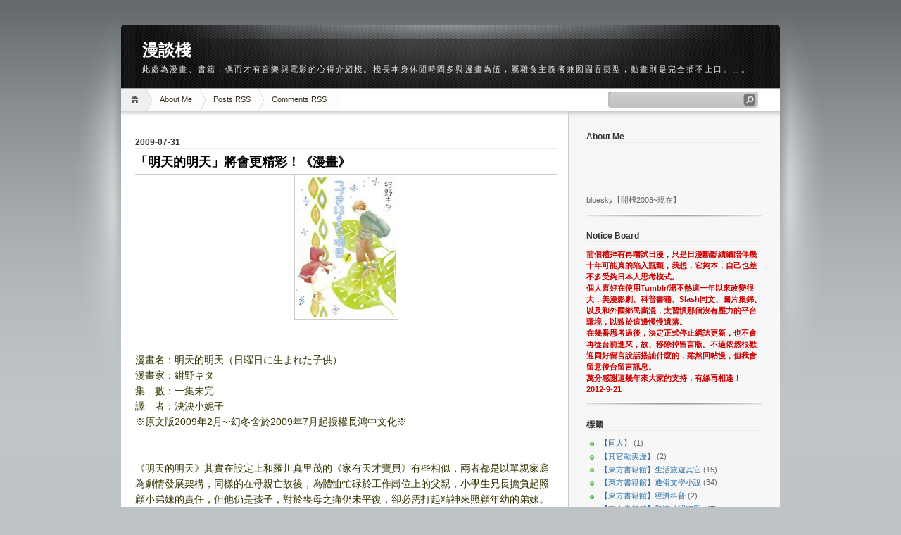

--- FILE ---
content_type: text/html; charset=UTF-8
request_url: https://blueskytalk.blogspot.com/2009/07/blog-post_6663.html?showComment=1332065610087
body_size: 19324
content:
<!DOCTYPE html>
<html dir='ltr' xmlns='http://www.w3.org/1999/xhtml' xmlns:b='http://www.google.com/2005/gml/b' xmlns:data='http://www.google.com/2005/gml/data' xmlns:expr='http://www.google.com/2005/gml/expr'>
<head>
<link href='https://www.blogger.com/static/v1/widgets/2944754296-widget_css_bundle.css' rel='stylesheet' type='text/css'/>
<script type='text/Javascript'>
function hidePost(postUrl)
{
var label=document.getElementById("fullpost");
if(label!=null){
eA = document.createElement("a");
eA.setAttribute("href",postUrl);
eA.setAttribute("title","詳閱全文");
eA.appendChild(document.createTextNode("詳閱全文"));
eB = document.createElement("p");
eB.setAttribute("id","read-more");
eB.appendChild(eA);
label.parentNode.appendChild(eB);
label.parentNode.removeChild(label);}
}
</script>
<meta content='text/html; charset=UTF-8' http-equiv='Content-Type'/>
<meta content='blogger' name='generator'/>
<link href='https://blueskytalk.blogspot.com/favicon.ico' rel='icon' type='image/x-icon'/>
<link href='http://blueskytalk.blogspot.com/2009/07/blog-post_6663.html' rel='canonical'/>
<link rel="alternate" type="application/atom+xml" title="漫談棧 - Atom" href="https://blueskytalk.blogspot.com/feeds/posts/default" />
<link rel="alternate" type="application/rss+xml" title="漫談棧 - RSS" href="https://blueskytalk.blogspot.com/feeds/posts/default?alt=rss" />
<link rel="service.post" type="application/atom+xml" title="漫談棧 - Atom" href="https://www.blogger.com/feeds/4918603909701579125/posts/default" />

<link rel="alternate" type="application/atom+xml" title="漫談棧 - Atom" href="https://blueskytalk.blogspot.com/feeds/1031575286281693931/comments/default" />
<!--Can't find substitution for tag [blog.ieCssRetrofitLinks]-->
<link href='https://blogger.googleusercontent.com/img/b/R29vZ2xl/AVvXsEiEeM1DHIbytSLlLvCTWa3Sq3oyfUbg2FmVluXu7GYWsvUbNRhFvS3zBp7KCpDBQwv55kPDwZiD__gDRtKw9Q7cGe-38_EyZt01-A8QHHH95PH3ecDyaAPwCZWNnh-onfHzZxR8N6tfGlAc/s200/%E6%98%8E%E5%A4%A9%E7%9A%84%E6%98%8E%E5%A4%A9.JPG' rel='image_src'/>
<meta content='http://blueskytalk.blogspot.com/2009/07/blog-post_6663.html' property='og:url'/>
<meta content='「明天的明天」將會更精彩！《漫畫》' property='og:title'/>
<meta content='漫畫名：明天的明天（日曜日に生まれた子供） 漫畫家：紺野キタ 集　數：一集未完 譯　者：泱泱小妮子 ※原文版2009年2月~‧幻冬舍於2009年7月起授權長鴻中文化※ 《明天的明天》其實在設定上和羅川真里茂的《家有天才寶貝》有些相似，兩者都是以單親家庭為劇情發展架構，同樣的在母親...' property='og:description'/>
<meta content='https://blogger.googleusercontent.com/img/b/R29vZ2xl/AVvXsEiEeM1DHIbytSLlLvCTWa3Sq3oyfUbg2FmVluXu7GYWsvUbNRhFvS3zBp7KCpDBQwv55kPDwZiD__gDRtKw9Q7cGe-38_EyZt01-A8QHHH95PH3ecDyaAPwCZWNnh-onfHzZxR8N6tfGlAc/w1200-h630-p-k-no-nu/%E6%98%8E%E5%A4%A9%E7%9A%84%E6%98%8E%E5%A4%A9.JPG' property='og:image'/>
<title>漫談棧: &#12300;明天的明天&#12301;將會更精彩&#65281;&#12298;漫畫&#12299;</title>
<style id='page-skin-1' type='text/css'><!--
/*
-----------------------------------------------
Blogger Template Style
Name:     iNove
Author:   Klodian
URL:      www.deluxetemplates.net
Date:     June 2009
----------------------------------------------- */
#navbar-iframe {
display: none !important;
}
/* Variable definitions
====================
<Variable name="bgcolor" description="Page Background Color"
type="color" default="#fff">
<Variable name="textcolor" description="Text Color"
type="color" default="#333">
<Variable name="linkcolor" description="Link Color"
type="color" default="#58a">
<Variable name="pagetitlecolor" description="Blog Title Color"
type="color" default="#666">
<Variable name="descriptioncolor" description="Blog Description Color"
type="color" default="#999">
<Variable name="titlecolor" description="Post Title Color"
type="color" default="#c60">
<Variable name="bordercolor" description="Border Color"
type="color" default="#ccc">
<Variable name="sidebarcolor" description="Sidebar Title Color"
type="color" default="#999">
<Variable name="sidebartextcolor" description="Sidebar Text Color"
type="color" default="#666">
<Variable name="visitedlinkcolor" description="Visited Link Color"
type="color" default="#999">
<Variable name="bodyfont" description="Text Font"
type="font" default="normal normal 100% Georgia, Serif">
<Variable name="headerfont" description="Sidebar Title Font"
type="font"
default="normal normal 78% 'Trebuchet MS',Trebuchet,Arial,Verdana,Sans-serif">
<Variable name="pagetitlefont" description="Blog Title Font"
type="font"
default="normal normal 200% Georgia, Serif">
<Variable name="descriptionfont" description="Blog Description Font"
type="font"
default="normal normal 78% 'Trebuchet MS', Trebuchet, Arial, Verdana, Sans-serif">
<Variable name="postfooterfont" description="Post Footer Font"
type="font"
default="normal normal 78% 'Trebuchet MS', Trebuchet, Arial, Verdana, Sans-serif">
<Variable name="startSide" description="Side where text starts in blog language"
type="automatic" default="left">
<Variable name="endSide" description="Side where text ends in blog language"
type="automatic" default="right">
*/
/* Use this with templates/template-twocol.html */
body {
background:#BEC3C6 url(https://blogger.googleusercontent.com/img/b/R29vZ2xl/AVvXsEho2XdxgQXYryXwWyqRH6Ji1SsetYVYDB0TdV0vrjEJQZPry0Q06mjS4UEsomLf2KWrzcEETyPlv3_iApkJAfX9p73ufKgwLN6AMJ9Fs9GEGzGADs592b0sFkzlCdyaRoh83R6bg_4jt-3L/s1600/bg.jpg) repeat-x scroll 0 0;
color:#333333;
font-family:Georgia Serif;
font-size:small;
font-size-adjust:none;
font-stretch:normal;
font-style:normal;
font-variant:normal;
font-weight:normal;
line-height:normal;
margin:0;
text-align:center;
}
a:link {
color:#2970A6;
text-decoration:none;
}
a:visited {
color:#2970A6;
text-decoration:none;
}
a:hover {
color:#5588AA;
text-decoration:underline;
}
a img {
border-width:0;
}
#header-wrapper {
background:transparent url(https://blogger.googleusercontent.com/img/b/R29vZ2xl/AVvXsEjRsTrreQC-pLRFb0fkIY-OAflOTJnEf8lBJFFBuJbA9wQQvdSjpcejyIjUEdN2HmMJGkDEbqFzVzxq6-DyHv5u162HK_A5CnDMecnNcOsI8yeKKB3ecV6bpMOVQz9pg01dOJkkBsap5_4h/s1600/header.jpg) no-repeat scroll 0 0;
border-bottom:1px solid #A6A6A6;
height:90px;
margin-bottom:-13px;
width:936px;
}
#header-inner {
background-position:center center;
margin-left:auto;
margin-right:auto;
}
#header {
color:#FFFFFF;
margin:5px;
text-align:left;
}
#header h1 {
font-family:Trajan pro;
font-size:180%;
font-size-adjust:none;
font-stretch:normal;
font-style:normal;
font-variant:normal;
font-weight:bold;
letter-spacing:0;
line-height:normal;
margin:5px 5px 0;
padding:20px 20px 0;
text-transform:none;
}
#header a {
color:#ffffff;
text-decoration:none;
}
#header a:hover {
color:#ffffff;
}
#header .description {
color:#EEEEEE;
font-family:arial;
font-size:10.5px;
font-size-adjust:none;
font-stretch:normal;
font-style:normal;
font-variant:normal;
font-weight:normal;
letter-spacing:0.2em;
line-height:normal;
margin:0 5px 5px;
max-width:920px;
padding:5px 20px 50px;
text-transform:none;
}
#header img {
margin-left:auto;
margin-right:auto;
}
#outer-wrapper {
font-family:Arial;
font-size:100%;
font-size-adjust:none;
font-stretch:normal;
font-style:normal;
font-variant:normal;
font-weight:normal;
line-height:normal;
margin:0 auto;
padding:10px;
text-align:left;
width:936px;
}
#main-wrapper {
background:#FFFFFF url(https://blogger.googleusercontent.com/img/b/R29vZ2xl/AVvXsEglk06aDrLN3wamoiX6UrohKNxxxi7Aoanxz9Ne1hiHa7kBq1hPyP_2bzScPRytOxnLk58FyAymBuBtexMq8mQLNVMf2uJf0Npxu39-BTQljvd_CsULhyphenhyphenL_Slr8lTN7iSjn5TZEEmcKVvB_/s1600/main_shadow.gif) repeat-x scroll center top;
float:left;
overflow:hidden;
padding:18px 15px 15px 20px;
width:600px;
}
#sidebar-wrapper {
background:#F7F7F7 url(https://blogger.googleusercontent.com/img/b/R29vZ2xl/AVvXsEgEOxzcrSTu_CC18CB33RPo17b3WYi082zjmpHblWa4NTG-mS5d_6nlqy0BCuxqnmPd6QbbDvrp5PLIw3XCnOa2Wj8Dh9UeOsCaeul7t9-F38ILszN5fg-r2dbnShsyyMqxtx37Agsit313/s1600/sidebar_shadow.gif) repeat-x scroll center top;
float:right;
overflow:hidden;
padding-left:25px;
padding-right:25px;
width:250px;
padding-top:10px;
}
h2 {
border-bottom:1px solid #EEEEEE;
color:#333333;
font-family:arial;
font-size:12px;
font-size-adjust:none;
font-stretch:normal;
font-style:normal;
font-variant:normal;
font-weight:bold;
line-height:1.4em;
margin:1.5em 0 0.75em;
text-transform:none;
}
h2.date-header {
margin:1.5em 0 0.5em;
}
.post {
margin:0.5em 0 1.5em;
padding-bottom:1.5em;
}
.post h3 {
border-bottom:1px solid #CCCCCC;
color:#000000;
font-family:verdana;
font-size:18px;
font-weight:bold;
line-height:1.4em;
margin:0.25em 0 0;
padding:0 0 4px;
}
.post h3 a, .post h3 a:visited, .post h3 strong {
color:#000000;
display:block;
font-weight:bold;
text-decoration:none;
}
.post h3 strong, .post h3 a:hover {
color:#333333;
}
.post-body {
font-size:14px;
line-height:1.6em;
margin:0 0 0.75em;
}
.post-body blockquote {
line-height:1.3em;
}
.post-footer {
color:#999999;
font-family:'Trebuchet MS',Trebuchet,Arial,Verdana,Sans-serif;
font-size:10px;
font-size-adjust:none;
font-stretch:normal;
font-style:normal;
font-variant:normal;
font-weight:normal;
line-height:1.4em;
margin:0.75em 0;
text-transform:uppercase;
}
.comment-link {
}
.post img {
border:1px solid #CCCCCC;
padding:2px;
}
.post blockquote {
margin:1em 20px;
}
.post blockquote p {
margin:0.75em 0;
}
.comment-author {
}
#comments h4 {
color:#666666;
font-weight:bold;
letter-spacing:0.2em;
line-height:1.4em;
margin:1em 0;
text-transform:none;
}
#comments-block {
line-height:1.6em;
margin:1em 0 1.5em;
}
#comments-block .comment-author {
background:#EEEEEE none repeat scroll 0 0;
border:1px solid #EEEEEE;
font-size:15px;
font-weight:bold;
margin-right:20px;
padding:5px;
}
#comments .blogger-comment-icon, .blogger-comment-icon {
background:#EEEEEE none repeat scroll 0 0;
border-color:#CCCCCC #CCCCCC #EEEEEE;
border-style:solid;
border-width:2px 1px 1px;
line-height:16px;
padding:5px;
}
#comments-block .comment-body {
border-left:1px solid #EEEEEE;
border-right:1px solid #EEEEEE;
margin-left:0;
margin-right:20px;
padding:7px;
}
#comments-block .comment-footer {
border-bottom:1px solid #EEEEEE;
border-left:1px solid #EEEEEE;
border-right:1px solid #EEEEEE;
font-size:11px;
line-height:1.4em;
margin:-0.25em 20px 2em 0;
padding:5px;
text-transform:none;
}
#comments-block .comment-body p {
margin:0 0 0.75em;
}
.comment {
margin-bottom: 5px;
color: #4c2600;
line-height: 1.5em;
background-color: #e3d9aa;
border: 1px;
border: #191919;
padding:5px;
}
.deleted-comment {
color:gray;
font-style:italic;
}
#blog-pager-newer-link {
float:left;
}
#blog-pager-older-link {
float:right;
}
#blog-pager {
text-align:center;
}
.feed-links {
clear:both;
line-height:2.5em;
}
.sidebar {
color:#666666;
font-size:11px;
line-height:1.5em;
}
.sidebar ul {
list-style-image:none;
list-style-position:outside;
list-style-type:none;
margin:0;
padding:0;
}
.sidebar li {
background:transparent url(https://blogger.googleusercontent.com/img/b/R29vZ2xl/AVvXsEiqhCQ4pQ5iUDffmR1p0A9PQYRsGAUdVfaRqC1bDTqJkPopvgfbGMJDKr0NqvzSMuCWQojzdj2ZolojRlujGpnWHf71hyphenhyphen0jbURuqHhHazd4ft8FFc41J9tNpYZnB1A392MYzqvUzSQm4KEn/s1600/poin.png) no-repeat scroll 0 1px;
line-height:1.5em;
margin:0;
padding:0 0 0.25em 20px;
}
.sidebar .widget, .main .widget {
background:transparent url(https://blogger.googleusercontent.com/img/b/R29vZ2xl/AVvXsEghPTjejaQ4RxLVz2HRWgX2bCMgDEXxR4npMUZqu195c51jiWBj3QUyenkB3dtJtDOUMoKcRgiQwjxrAFMJ4XVxSPXWNkFdOPwHdZIpP1pnwfLYV3u_Ww_hCmlqUuMnEkf9VdsnxyUSayQ5/s1600/widgetsep.png) no-repeat scroll center bottom;
margin:0 0 1.5em;
padding:0 0 1.5em;
}
.main .Blog {
border-bottom-width:0;
}
.profile-img {
border:1px solid #CCCCCC;
float:left;
margin:0 5px 5px 0;
padding:4px;
}
.profile-data {
color:#999999;
font-family:'Trebuchet MS',Trebuchet,Arial,Verdana,Sans-serif;
font-size:78%;
font-size-adjust:none;
font-stretch:normal;
font-style:normal;
font-variant:normal;
font-weight:bold;
letter-spacing:0.1em;
line-height:1.6em;
margin:0;
text-transform:uppercase;
}
.profile-datablock {
margin:0.5em 0;
}
.profile-textblock {
line-height:1.6em;
margin:0.5em 0;
}
.profile-link {
font-family:'Trebuchet MS',Trebuchet,Arial,Verdana,Sans-serif;
font-size:78%;
font-size-adjust:none;
font-stretch:normal;
font-style:normal;
font-variant:normal;
font-weight:normal;
letter-spacing:0.1em;
line-height:normal;
text-transform:uppercase;
}
#footer {
background:transparent url(https://blogger.googleusercontent.com/img/b/R29vZ2xl/AVvXsEg7He4jOqeD5QlsJQYDIC26Fy1hn63fFYYGzSZaAkl516DYky4qIic5sF4PfAeeZDZQky_fcTz3Go5ffD2MxC46KgAJJf3xrKq1OsJx8h5YAH-Tn8WroQMd7Q1OSuSmekRKS06khno7UEoZ/s1600/footer.jpg) no-repeat scroll 0 0;
border-top:1px solid #CCCCCC;
display:block;
font-size:11px;
height:88px;
line-height:145%;
width:100%;
}
#footer a {
color:#2A2A2A;
}
#copyright {
margin-left:20px;
margin-top:12px;
}
#themeinfo {
margin-left:20px;
}
a#powered {
background:transparent url() no-repeat scroll 0 0;
display:block;
float:left;
height:57px;
margin:0 10px 0 5px;
text-indent:-999em;
width:92px;
}
a#gotop {
background:transparent url() no-repeat scroll 0 -200px;
display:block;
float:right;
height:16px;
line-height:18px;
margin:5px 15px 0 0 !important;
padding-left:16px;
text-decoration:none;
}
#wrap {
background:transparent url(https://blogger.googleusercontent.com/img/b/R29vZ2xl/AVvXsEg_8Cf4kfgxOFnXpBcmnazCse65L_kM8kRwtd8BMs8w638qDwB54tIJP1E0EzWVJ2GmsgAvaJN9WI8FY4zBugz7q69Ua68ERbtd-D616NE6QbBqA4xbc8E4I1Ic0VA9xFa0T9r6YF9A1wlj/s1600/light.gif) no-repeat scroll center top;
padding:20px 0;
}
#navigation {
background:#FFFFFF none repeat scroll 0 0;
border-bottom:1px solid #A6A6A6;
height:31px;
}
#menus li {
display:inline;
list-style-image:none;
list-style-position:outside;
list-style-type:none;
}
#menus li a {
background:transparent url(https://blogger.googleusercontent.com/img/b/R29vZ2xl/AVvXsEhVdZ_HV1ejwhR19jnuLFQNVfZ6OsHuMO5EDNtxyOz3fmY_aMmhwx16nK1-8lywgqC3ZVp5aBQMlImiw1ZiW81wAwF82WxbGIKr2ah1m05ClzgAu0wwqG7xCN0T1izw9J2A2cm7XAJ2fmb7/s1600/menu.gif) no-repeat scroll 0 0;
color:#382E1F;
display:block;
float:left;
font-size:11px;
height:31px;
line-height:31px;
margin-left:-10px;
padding:0 20px;
text-decoration:none;
z-index:1;
}
#menus li a:hover, #menus li a.current {
background-position:0 -31px;
}
#menus li.current_page_item a, #menus li.current-cat a {
background-position:0 -62px;
}
#menus li a.home {
background-position:0 -93px;
margin-left:0;
padding:0;
text-indent:-999em;
width:45px;
}
#menus li a.home:hover {
background-position:0 -124px;
}
#menus li.current_page_item a.home {
background-position:0 -155px;
margin-left:-40px;
}
#menus li a.lastmenu:hover {
background-position:0 0;
cursor:default;
}
#searchbox {
background:transparent url(https://blogger.googleusercontent.com/img/b/R29vZ2xl/AVvXsEgxsNSNRyHcbcNgDXhHkZUVzB949Rmp1NVB26PDRi5Nh7UhqG8HYo32a9r7myIN0GqlUpfU8YgsgdUzUz4Ue7Y_JtGV84PZA6HB6kmL9ej0n0D_QowgCNFu_Kz0pg1vNoXZJmPefKvfceVh/s1600/searchbox.gif) no-repeat scroll 0 0;
display:block;
float:right;
height:23px;
margin-right:10px !important;
margin-top:4px;
padding:2px;
width:230px;
}
#searchbox .textfield {
background:transparent none repeat scroll 0 0;
border:0 none;
float:left;
margin-right:2px;
padding-left:2px;
width:185px;
}
#searchbox .button {
background:transparent none repeat scroll 0 0;
border:0 none;
cursor:pointer;
float:left;
height:18px;
margin-top:1px;
width:18px;
}
#searchbox .searchtip {
color:#999999;
}
#content-wrapper {
background:#FFFFFF url(https://blogger.googleusercontent.com/img/b/R29vZ2xl/AVvXsEjxnzYoMtc-_MX1vtq6ZSP8pznqhtENXL0Urb6uM7D44FEEoTv7KGZ__BXZJasrT5ivL6BST9PsT-idzqfoneGT1XyC_qChw9EtTErTp_NzLd8ZbWwBYDp5Iv3tAF4sZzn1Fi4W9iyQSlL6/s1600/sidesep.gif) repeat-y scroll right center;
min-height:400px;
}
#scrolling2 {
overflow: auto; height: 200px; width: 100%;
background-color: #ffffff; border:0.5px solid #B4AF98;
margin-bottom: 20px; padding:1px; font-size: 11px;
color: #666666; text-align: left;
}

--></style>
<link href='https://www.blogger.com/dyn-css/authorization.css?targetBlogID=4918603909701579125&amp;zx=2fe36625-2921-4ad9-a27b-e1b089ed3731' media='none' onload='if(media!=&#39;all&#39;)media=&#39;all&#39;' rel='stylesheet'/><noscript><link href='https://www.blogger.com/dyn-css/authorization.css?targetBlogID=4918603909701579125&amp;zx=2fe36625-2921-4ad9-a27b-e1b089ed3731' rel='stylesheet'/></noscript>
<meta name='google-adsense-platform-account' content='ca-host-pub-1556223355139109'/>
<meta name='google-adsense-platform-domain' content='blogspot.com'/>

</head>
<body>
<div class='navbar section' id='navbar'><div class='widget Navbar' data-version='1' id='Navbar1'><script type="text/javascript">
    function setAttributeOnload(object, attribute, val) {
      if(window.addEventListener) {
        window.addEventListener('load',
          function(){ object[attribute] = val; }, false);
      } else {
        window.attachEvent('onload', function(){ object[attribute] = val; });
      }
    }
  </script>
<div id="navbar-iframe-container"></div>
<script type="text/javascript" src="https://apis.google.com/js/platform.js"></script>
<script type="text/javascript">
      gapi.load("gapi.iframes:gapi.iframes.style.bubble", function() {
        if (gapi.iframes && gapi.iframes.getContext) {
          gapi.iframes.getContext().openChild({
              url: 'https://www.blogger.com/navbar/4918603909701579125?po\x3d1031575286281693931\x26origin\x3dhttps://blueskytalk.blogspot.com',
              where: document.getElementById("navbar-iframe-container"),
              id: "navbar-iframe"
          });
        }
      });
    </script><script type="text/javascript">
(function() {
var script = document.createElement('script');
script.type = 'text/javascript';
script.src = '//pagead2.googlesyndication.com/pagead/js/google_top_exp.js';
var head = document.getElementsByTagName('head')[0];
if (head) {
head.appendChild(script);
}})();
</script>
</div></div>
<div id='wrap'>
<div id='outer-wrapper'><div id='wrap2'>
<!-- skip links for text browsers -->
<span id='skiplinks' style='display:none;'>
<a href='#main'>skip to main </a> |
      <a href='#sidebar'>skip to sidebar</a>
</span>
<div id='header-wrapper'>
<div class='header section' id='header'><div class='widget Header' data-version='1' id='Header1'>
<div id='header-inner'>
<div class='titlewrapper'>
<h1 class='title'>
<a href='https://blueskytalk.blogspot.com/'>
漫談棧
</a>
</h1>
</div>
<div class='descriptionwrapper'>
<p class='description'><span>此處為漫畫&#12289;書籍&#65292;偶而才有音樂與電影的心得介紹棧&#12290;棧長本身休閒時間多與漫畫為伍&#65292;屬雜食主義者兼囫圇吞棗型&#65292;動畫則是完全插不上口&#12290;&#65343;&#12290;</span></p>
</div>
</div>
</div></div>
</div>
<!-- navigation START -->
<div id='navigation'>
<!-- menus START -->
<ul id='menus'>
<li class='current_page_item'><a Title='Home' class='home' href='https://blueskytalk.blogspot.com/' title='Home'>Home</a></li>
<li class='page_item page-item-2'><a href="//www.blogger.com/profile/18103629509126528961" title="About Me">About Me</a></li>
<li class='page_item page-item-2'><a href='https://blueskytalk.blogspot.com/feeds/posts/default'>Posts RSS</a></li>
<li class='page_item page-item-2'><a href='https://blueskytalk.blogspot.com/feeds/comments/default'>Comments RSS</a></li>
<li class='page_item page-item-2'></li>
</ul>
<!-- menus END -->
<!-- searchbox START -->
<div id='searchbox'>
<form action='search/' method='get'>
<div class='content'>
<input class='textfield' name='q' size='24' type='text' value=''/>
<input class='button' type='submit' value=''/>
</div>
</form>
</div></div>
<div id='content-wrapper'>
<div id='crosscol-wrapper' style='text-align:center'>
<div class='crosscol no-items section' id='crosscol'></div>
</div>
<div id='main-wrapper'>
<div class='main section' id='main'><div class='widget Blog' data-version='1' id='Blog1'>
<div class='blog-posts hfeed'>

          <div class="date-outer">
        
<h2 class='date-header'><span>2009-07-31</span></h2>

          <div class="date-posts">
        
<div class='post-outer'>
<div class='post hentry' itemscope='itemscope' itemtype='http://schema.org/BlogPosting'>
<a name='1031575286281693931'></a>
<h3 class='post-title entry-title' itemprop='name'>
&#12300;明天的明天&#12301;將會更精彩&#65281;&#12298;漫畫&#12299;
</h3>
<div class='post-header'>
<div class='post-header-line-1'></div>
</div>
<div class='post-body entry-content' id='post-body-1031575286281693931' itemprop='description articleBody'>
<a href="https://blogger.googleusercontent.com/img/b/R29vZ2xl/AVvXsEiEeM1DHIbytSLlLvCTWa3Sq3oyfUbg2FmVluXu7GYWsvUbNRhFvS3zBp7KCpDBQwv55kPDwZiD__gDRtKw9Q7cGe-38_EyZt01-A8QHHH95PH3ecDyaAPwCZWNnh-onfHzZxR8N6tfGlAc/s1600-h/%E6%98%8E%E5%A4%A9%E7%9A%84%E6%98%8E%E5%A4%A9.JPG" onblur="try {parent.deselectBloggerImageGracefully();} catch(e) {}" style="color: rgb(51, 51, 0);"><img alt="" border="0" id="BLOGGER_PHOTO_ID_5364643145148852562" src="https://blogger.googleusercontent.com/img/b/R29vZ2xl/AVvXsEiEeM1DHIbytSLlLvCTWa3Sq3oyfUbg2FmVluXu7GYWsvUbNRhFvS3zBp7KCpDBQwv55kPDwZiD__gDRtKw9Q7cGe-38_EyZt01-A8QHHH95PH3ecDyaAPwCZWNnh-onfHzZxR8N6tfGlAc/s200/%E6%98%8E%E5%A4%A9%E7%9A%84%E6%98%8E%E5%A4%A9.JPG" style="margin: 0px auto 10px; display: block; text-align: center; cursor: pointer; width: 142px; height: 200px;" /></a><br /><p style="color: rgb(51, 51, 0);">漫畫名&#65306;明天的明天&#65288;日曜日に生まれた子供&#65289;<br />漫畫家&#65306;紺野キタ<br />集&#12288;數&#65306;一集未完<br />譯&#12288;者&#65306;泱泱小妮子<br />&#8251;原文版2009年2月~&#8231;幻冬舍於2009年7月起授權長鴻中文化&#8251;<br /><br /><br />&#12298;明天的明天&#12299;其實在設定上和羅川真里茂的&#12298;家有天才寶貝&#12299;有些相似&#65292;兩者都是以單親家庭為劇情發展架構&#65292;同樣的在母親亡故後&#65292;為體恤忙碌於工作崗位上的父親&#65292;小學生兄長擔負起照顧小弟妹的責任&#65292;但他仍是孩子&#65292;對於喪母之痛仍未平復&#65292;卻必需打起精神來照顧年幼的弟妹&#12290;而兩相比較&#65292;我會偏愛紺野キタ多很多&#65292;因為她的劇情口味沒那麼重&#65292;但整個感情卻都有釋放出來&#65292;閱讀起來&#65292;相當地舒服宜人&#12290;</p><br /><span style="color: rgb(51, 51, 0);" id="fullpost"><span style="color: rgb(51, 51, 51);">&#12300;今天的故事結束了&#65292;明天再繼續說&#12290;&#12301;</span><br /><span style="color: rgb(51, 51, 51);">&#12300;嘻嘻嘻嘻&#65292;你在學媽媽&#12290;&#12301;</span><br /><span style="color: rgb(51, 51, 51);">&#12300;學媽媽&#65311;&#12301;</span><br /><span style="color: rgb(51, 51, 51);">&#12300;不過只學一半&#12290;&#12301;</span><br /><span style="color: rgb(51, 51, 51);">&#12300;因為媽媽她不會那麼說&#65292;媽媽不會說灰故娘或是拇指姑娘的故事在&#12302;從此公主跟王子過著快樂的生活&#12290;&#12303;之後就&#12302;結束了&#12303;&#12290;&#12301;</span><br /><span style="color: rgb(51, 51, 51);">&#12300;她都會說&#65292;明天的明天更精彩&#12290;&#12301;</span><br /><span style="color: rgb(51, 51, 51);">&#12304;截錄自第一單元劇末&#12305;</span><br /><br />劇情一開始&#65292;藤澤家媽媽似乎才剛過世&#65292;唸小一的女兒在與唸小五的兄長小憩片刻之時&#12289;在和父親歡笑言談之間&#65292;讀者可清晰感受到她仍記得母親在世模樣&#65292;即使兄妹倆半夢半醒之中遙見母親的身影&#65292;小兄長在向同學述說失去母親後內心裡頭那個可以收集難過心情的箱子並不存在&#65292;而終究不免傷心落淚&#65292;但感覺並不悲苦&#65292;像這樣懷念起故人可以展現如此清涼透心的沉穩風範&#65292;還真的頗讓人覺得不可思議地美妙&#12290;<br /><br />雖然有很感傷的劇情&#65292;但也有很詼諧逗趣的喜劇情境&#65292;裡頭有著紺野式特有的細膩空想本質&#65292;是種帶了些微真實色彩的童話氛圍&#65292;在隱約之間&#65292;可以感受到兩者相互融合且又相互交錯的綺麗感&#65292;相當特別&#12290;主角除了藤澤一家三口與不時前來串門子的里佳子姑姑外&#65292;還有初搬至隔壁的原田一家人&#65292;奇妙的是&#65292;藤澤杳與原田佐保有著如同雙胞胎的長相&#65292;這也是故事中特別有意思的劇情設定&#12290;<br /><br />劇情非常地平凡生活化&#65292;但還真是給它好看的不得了XDDD&#65281;越來越喜愛紺野的漫畫嘍&#65292;嗯&#65292;沒錯&#65292;我應該會買&#12298;明天的明天&#12299;來收藏&#65281;&#65288;微笑用力點點頭&#65289;</span>
<div style='clear: both;'></div>
</div>
<div class='post-footer'>
<div class='post-footer-line post-footer-line-1'><span class='post-author vcard'>
張貼者&#65306;
<span class='fn'>
<a href='https://www.blogger.com/profile/18103629509126528961' itemprop='author' rel='author' title='author profile'>
bluesky
</a>
</span>
</span>
<span class='post-timestamp'>
於
<a class='timestamp-link' href='https://blueskytalk.blogspot.com/2009/07/blog-post_6663.html' itemprop='url' rel='bookmark' title='permanent link'><abbr class='published' itemprop='datePublished' title='2009-07-31T23:14:00+08:00'>晚上11:14</abbr></a>
</span>
<span class='post-comment-link'>
</span>
<span class='post-labels'>
標籤&#65306;
<a href='https://blueskytalk.blogspot.com/search/label/%E3%80%90%E6%BC%AB%E7%95%AB%E9%96%A3%E3%80%91%E7%94%9F%E6%B4%BB%E9%A2%A8%E6%A0%BC' rel='tag'>&#12304;漫畫閣&#12305;生活風格</a>
</span>
<span class='post-icons'>
<span class='item-control blog-admin pid-617591593'>
<a href='https://www.blogger.com/post-edit.g?blogID=4918603909701579125&postID=1031575286281693931&from=pencil' title='編輯文章'>
<img alt='' class='icon-action' height='18' src='https://resources.blogblog.com/img/icon18_edit_allbkg.gif' width='18'/>
</a>
</span>
</span>
<span class='post-backlinks post-comment-link'>
</span>
</div>
<div class='post-footer-line post-footer-line-2'></div>
<div class='post-footer-line post-footer-line-3'><span class='post-location'>
</span>
</div>
</div>
</div>
<div class='comments' id='comments'>
<a name='comments'></a>
<h4>3 則留言:</h4>
<div id='Blog1_comments-block-wrapper'>
<dl class='avatar-comment-indent' id='comments-block'>
<dt class='comment-author ' id='c5511569963110946889'>
<a name='c5511569963110946889'></a>
<div class="avatar-image-container avatar-stock"><span dir="ltr"><img src="//resources.blogblog.com/img/blank.gif" width="35" height="35" alt="" title="&#21311;&#21517;">

</span></div>
匿名
提到...
</dt>
<dd class='comment-body' id='Blog1_cmt-5511569963110946889'>
<p>
我也看了很喜歡!!(沒想到也..有人一樣)<br />故事感覺淡淡得很舒服,也有些有趣的點!! HA
</p>
</dd>
<dd class='comment-footer'>
<span class='comment-timestamp'>
<a href='https://blueskytalk.blogspot.com/2009/07/blog-post_6663.html?showComment=1251211813346#c5511569963110946889' title='comment permalink'>
2009/8/25&#8201;晚上10:50
</a>
<span class='item-control blog-admin pid-1094392127'>
<a class='comment-delete' href='https://www.blogger.com/comment/delete/4918603909701579125/5511569963110946889' title='刪除留言'>
<img src='https://resources.blogblog.com/img/icon_delete13.gif'/>
</a>
</span>
</span>
</dd>
<dt class='comment-author ' id='c1680584072145057143'>
<a name='c1680584072145057143'></a>
<div class="avatar-image-container avatar-stock"><span dir="ltr"><img src="//resources.blogblog.com/img/blank.gif" width="35" height="35" alt="" title="&#21311;&#21517;">

</span></div>
匿名
提到...
</dt>
<dd class='comment-body' id='Blog1_cmt-1680584072145057143'>
<p>
我是在網上無意中找到這部作品的&#12290;我是在讀完紺野老師的&#8810;Cotton&#8811;後,深深的被紺野老師平淡細膩的故事與清新寫實的畫風吸引,為之著迷......並查一下紺野老師其他的作品,沒想到會有意外的收穫,找到這部溫馨小品:)沒有刻意喧染,平實但讓人會心一笑,正是這部作品的魅力所在&gt;w\\\&lt;好想收藏這部喔......可是有點難入手ToT<br /><br />PS:文尾-我也是用力點點頭喔(笑)
</p>
</dd>
<dd class='comment-footer'>
<span class='comment-timestamp'>
<a href='https://blueskytalk.blogspot.com/2009/07/blog-post_6663.html?showComment=1332065610087#c1680584072145057143' title='comment permalink'>
2012/3/18&#8201;下午6:13
</a>
<span class='item-control blog-admin pid-1094392127'>
<a class='comment-delete' href='https://www.blogger.com/comment/delete/4918603909701579125/1680584072145057143' title='刪除留言'>
<img src='https://resources.blogblog.com/img/icon_delete13.gif'/>
</a>
</span>
</span>
</dd>
<dt class='comment-author blog-author' id='c8192332720742834321'>
<a name='c8192332720742834321'></a>
<div class="avatar-image-container vcard"><span dir="ltr"><a href="https://www.blogger.com/profile/18103629509126528961" target="" rel="nofollow" onclick="" class="avatar-hovercard" id="av-8192332720742834321-18103629509126528961"><img src="https://resources.blogblog.com/img/blank.gif" width="35" height="35" class="delayLoad" style="display: none;" longdesc="//2.bp.blogspot.com/_AfWI3HtbGpI/TDw89GLr6BI/AAAAAAAACPo/2LMADAhlLWc/S45-s35/20070304_194205.jpg" alt="" title="bluesky">

<noscript><img src="//2.bp.blogspot.com/_AfWI3HtbGpI/TDw89GLr6BI/AAAAAAAACPo/2LMADAhlLWc/S45-s35/20070304_194205.jpg" width="35" height="35" class="photo" alt=""></noscript></a></span></div>
<a href='https://www.blogger.com/profile/18103629509126528961' rel='nofollow'>bluesky</a>
提到...
</dt>
<dd class='comment-body' id='Blog1_cmt-8192332720742834321'>
<p>
就可惜紺野個人作品不多&#65292;在台版權作品又更少&#65292;不然我還滿喜歡她這種內容偏中性又沒有閱讀壓力適舒感的漫畫家&#12290;
</p>
</dd>
<dd class='comment-footer'>
<span class='comment-timestamp'>
<a href='https://blueskytalk.blogspot.com/2009/07/blog-post_6663.html?showComment=1332138476515#c8192332720742834321' title='comment permalink'>
2012/3/19&#8201;下午2:27
</a>
<span class='item-control blog-admin pid-617591593'>
<a class='comment-delete' href='https://www.blogger.com/comment/delete/4918603909701579125/8192332720742834321' title='刪除留言'>
<img src='https://resources.blogblog.com/img/icon_delete13.gif'/>
</a>
</span>
</span>
</dd>
</dl>
</div>
<p class='comment-footer'>
<a href='https://www.blogger.com/comment/fullpage/post/4918603909701579125/1031575286281693931' onclick='javascript:window.open(this.href, "bloggerPopup", "toolbar=0,location=0,statusbar=1,menubar=0,scrollbars=yes,width=640,height=500"); return false;'>張貼留言</a>
</p>
</div>
</div>

        </div></div>
      
</div>
<div class='blog-pager' id='blog-pager'>
<span id='blog-pager-newer-link'>
<a class='blog-pager-newer-link' href='https://blueskytalk.blogspot.com/2009/08/blog-post.html' id='Blog1_blog-pager-newer-link' title='較新的文章'>較新的文章</a>
</span>
<span id='blog-pager-older-link'>
<a class='blog-pager-older-link' href='https://blueskytalk.blogspot.com/2009/07/blog-post_7521.html' id='Blog1_blog-pager-older-link' title='較舊的文章'>較舊的文章</a>
</span>
<a class='home-link' href='https://blueskytalk.blogspot.com/'>首頁</a>
</div>
<div class='clear'></div>
<div class='post-feeds'>
<div class='feed-links'>
訂閱&#65306;
<a class='feed-link' href='https://blueskytalk.blogspot.com/feeds/1031575286281693931/comments/default' target='_blank' type='application/atom+xml'>張貼留言 (Atom)</a>
</div>
</div>
</div></div>
</div>
<div id='sidebar-wrapper'>
<div class='sidebar section' id='sidebar'><div class='widget Text' data-version='1' id='Text3'>
<h2 class='title'>About Me</h2>
<div class='widget-content'>
<img alt="" style="float: left;" src="https://lh3.googleusercontent.com/blogger_img_proxy/AEn0k_uAPaK9hFrEs6nRDr0n4rmB_BC3QBEhE3arkmnI9bcMsumm8hq-3ofBRNJL8RFrtIqrjCcbncNzRmUubuUMj6mJcesiFGVu7PCXUmOTkP8MGUOPW1TMYA=s0-d" class="pict" height="60"><br/><br/><br/><br/>bluesky&#12304;開棧2003~現在&#12305;
</div>
<div class='clear'></div>
</div><div class='widget Text' data-version='1' id='Text1'>
<h2 class='title'>Notice Board</h2>
<div class='widget-content'>
<span style="color: rgb(204, 0, 0); font-weight: bold;">前個禮拜有再嚐試日漫&#65292;只是日漫斷斷續續陪伴幾十年可能真的陷入瓶頸&#65292;我想&#65292;它夠本&#65292;自己也差不多受夠日本人思考模式&#12290;<br/>個人喜好在使用Tumblr/湯不熱</span><span style="color: rgb(204, 0, 0); font-weight: bold;"><span style="color: rgb(204, 0, 0); font-weight: bold;">這一年以來改變很大</span>&#65292;美漫影劇&#12289;科普書籍&#12289;Slash同文&#12289;圖片集錦&#12289;以及和外國鄉民廝混&#65292;太習慣那個沒有壓力的平台環境&#65292;以致於這邊慢慢遺落&#12290;<br/>在幾番思考過後&#65292;決定正式停止網誌更新&#65292;也不會再從台前進來&#65292;故&#12289;移除掉留言版&#12290;不過依然很歡迎同好留言說話搭訕什麼的&#65292;雖然回帖慢&#65292;但我會留意後台留言訊息&#12290;<br/>萬分感謝這幾年來大家的支持&#65292;有緣再相逢&#65281;<br/>2012-9-21<br/></span><span style="color: rgb(51, 51, 51);"></span>
</div>
<div class='clear'></div>
</div><div class='widget Label' data-version='1' id='Label1'>
<h2>標籤</h2>
<div class='widget-content list-label-widget-content'>
<ul>
<li>
<a dir='ltr' href='https://blueskytalk.blogspot.com/search/label/%E3%80%90%E5%90%8C%E4%BA%BA%E3%80%91'>&#12304;同人&#12305;</a>
<span dir='ltr'>(1)</span>
</li>
<li>
<a dir='ltr' href='https://blueskytalk.blogspot.com/search/label/%E3%80%90%E5%85%B6%E5%AE%83%E6%AD%90%E7%BE%8E%E6%BC%AB%E3%80%91'>&#12304;其它歐美漫&#12305;</a>
<span dir='ltr'>(2)</span>
</li>
<li>
<a dir='ltr' href='https://blueskytalk.blogspot.com/search/label/%E3%80%90%E6%9D%B1%E6%96%B9%E6%9B%B8%E7%B1%8D%E9%A4%A8%E3%80%91%E7%94%9F%E6%B4%BB%E6%97%85%E9%81%8A%E5%85%B6%E5%AE%83'>&#12304;東方書籍館&#12305;生活旅遊其它</a>
<span dir='ltr'>(15)</span>
</li>
<li>
<a dir='ltr' href='https://blueskytalk.blogspot.com/search/label/%E3%80%90%E6%9D%B1%E6%96%B9%E6%9B%B8%E7%B1%8D%E9%A4%A8%E3%80%91%E9%80%9A%E4%BF%97%E6%96%87%E5%AD%B8%E5%B0%8F%E8%AA%AA'>&#12304;東方書籍館&#12305;通俗文學小說</a>
<span dir='ltr'>(34)</span>
</li>
<li>
<a dir='ltr' href='https://blueskytalk.blogspot.com/search/label/%E3%80%90%E6%9D%B1%E6%96%B9%E6%9B%B8%E7%B1%8D%E9%A4%A8%E3%80%91%E7%B6%93%E6%BF%9F%E7%A7%91%E6%99%AE'>&#12304;東方書籍館&#12305;經濟科普</a>
<span dir='ltr'>(2)</span>
</li>
<li>
<a dir='ltr' href='https://blueskytalk.blogspot.com/search/label/%E3%80%90%E6%9D%B1%E6%96%B9%E6%9B%B8%E7%B1%8D%E9%A4%A8%E3%80%91%E9%A9%9A%E6%82%9A%E6%8E%A8%E7%90%86%E7%8A%AF%E7%BD%AA'>&#12304;東方書籍館&#12305;驚悚推理犯罪</a>
<span dir='ltr'>(47)</span>
</li>
<li>
<a dir='ltr' href='https://blueskytalk.blogspot.com/search/label/%E3%80%90%E9%9F%B3%E6%A8%82%E6%AB%83%E3%80%91'>&#12304;音樂櫃&#12305;</a>
<span dir='ltr'>(28)</span>
</li>
<li>
<a dir='ltr' href='https://blueskytalk.blogspot.com/search/label/%E3%80%90%E6%97%85%E9%81%8A%EF%BC%86%E5%BD%B1%E8%A6%96%E3%80%91'>&#12304;旅遊&#65286;影視&#12305;</a>
<span dir='ltr'>(9)</span>
</li>
<li>
<a dir='ltr' href='https://blueskytalk.blogspot.com/search/label/%E3%80%90%E6%BC%AB%E7%95%AB%E9%96%A3%E3%80%91%E4%BA%BA%E6%80%A7%E6%8E%A2%E8%A8%8E'>&#12304;漫畫閣&#12305;人性探討</a>
<span dir='ltr'>(21)</span>
</li>
<li>
<a dir='ltr' href='https://blueskytalk.blogspot.com/search/label/%E3%80%90%E6%BC%AB%E7%95%AB%E9%96%A3%E3%80%91%E7%94%9F%E6%B4%BB%E9%A2%A8%E6%A0%BC'>&#12304;漫畫閣&#12305;生活風格</a>
<span dir='ltr'>(90)</span>
</li>
<li>
<a dir='ltr' href='https://blueskytalk.blogspot.com/search/label/%E3%80%90%E6%BC%AB%E7%95%AB%E9%96%A3%E3%80%91%E6%AD%A6%E4%BF%A0%EF%BC%8F%E6%99%82%E4%BB%A3%E5%8A%87%EF%BC%8F%E5%8F%B2%E5%AF%A6'>&#12304;漫畫閣&#12305;武俠&#65295;時代劇&#65295;史實</a>
<span dir='ltr'>(28)</span>
</li>
<li>
<a dir='ltr' href='https://blueskytalk.blogspot.com/search/label/%E3%80%90%E6%BC%AB%E7%95%AB%E9%96%A3%E3%80%91%E7%A4%BE%E6%9C%83%E5%AF%AB%E5%AF%A6%EF%BC%8F%E9%87%91%E8%9E%8D'>&#12304;漫畫閣&#12305;社會寫實&#65295;金融</a>
<span dir='ltr'>(14)</span>
</li>
<li>
<a dir='ltr' href='https://blueskytalk.blogspot.com/search/label/%E3%80%90%E6%BC%AB%E7%95%AB%E9%96%A3%E3%80%91%E5%B9%BD%E9%BB%98%E9%80%97%E8%B6%A3'>&#12304;漫畫閣&#12305;幽默逗趣</a>
<span dir='ltr'>(19)</span>
</li>
<li>
<a dir='ltr' href='https://blueskytalk.blogspot.com/search/label/%E3%80%90%E6%BC%AB%E7%95%AB%E9%96%A3%E3%80%91%E7%A7%91%E5%B9%BB%EF%BC%8F%E8%BF%91%E6%9C%AA%E4%BE%86'>&#12304;漫畫閣&#12305;科幻&#65295;近未來</a>
<span dir='ltr'>(33)</span>
</li>
<li>
<a dir='ltr' href='https://blueskytalk.blogspot.com/search/label/%E3%80%90%E6%BC%AB%E7%95%AB%E9%96%A3%E3%80%91%E9%AC%A5%E6%99%BA%EF%BC%8F%E5%8F%B8%E6%B3%95%EF%BC%8F%E6%8E%A8%E7%90%86'>&#12304;漫畫閣&#12305;鬥智&#65295;司法&#65295;推理</a>
<span dir='ltr'>(70)</span>
</li>
<li>
<a dir='ltr' href='https://blueskytalk.blogspot.com/search/label/%E3%80%90%E6%BC%AB%E7%95%AB%E9%96%A3%E3%80%91%E5%8B%95%E4%BD%9C%EF%BC%8F%E5%86%92%E9%9A%AA'>&#12304;漫畫閣&#12305;動作&#65295;冒險</a>
<span dir='ltr'>(33)</span>
</li>
<li>
<a dir='ltr' href='https://blueskytalk.blogspot.com/search/label/%E3%80%90%E6%BC%AB%E7%95%AB%E9%96%A3%E3%80%91%E9%81%8B%E5%8B%95%EF%BC%8F%E6%A0%BC%E9%AC%A5'>&#12304;漫畫閣&#12305;運動&#65295;格鬥</a>
<span dir='ltr'>(18)</span>
</li>
<li>
<a dir='ltr' href='https://blueskytalk.blogspot.com/search/label/%E3%80%90%E6%BC%AB%E7%95%AB%E9%96%A3%E3%80%91%E8%AB%87%E6%84%9F%E6%83%85'>&#12304;漫畫閣&#12305;談感情</a>
<span dir='ltr'>(56)</span>
</li>
<li>
<a dir='ltr' href='https://blueskytalk.blogspot.com/search/label/%E3%80%90%E6%BC%AB%E7%95%AB%E9%96%A3%E3%80%91%E8%81%B7%E5%A0%B4'>&#12304;漫畫閣&#12305;職場</a>
<span dir='ltr'>(26)</span>
</li>
<li>
<a dir='ltr' href='https://blueskytalk.blogspot.com/search/label/%E3%80%90%E6%BC%AB%E7%95%AB%E9%96%A3%E3%80%91%E9%86%AB%E7%99%82%EF%BC%8F%E6%96%99%E7%90%86'>&#12304;漫畫閣&#12305;醫療&#65295;料理</a>
<span dir='ltr'>(26)</span>
</li>
<li>
<a dir='ltr' href='https://blueskytalk.blogspot.com/search/label/%E3%80%90%E6%BC%AB%E7%95%AB%E9%96%A3%E3%80%91%E9%9D%88%E6%80%AA%EF%BC%8F%E5%A5%87%E5%B9%BB'>&#12304;漫畫閣&#12305;靈怪&#65295;奇幻</a>
<span dir='ltr'>(54)</span>
</li>
<li>
<a dir='ltr' href='https://blueskytalk.blogspot.com/search/label/%E3%80%90%E6%BC%AB%E7%95%AB%E9%96%A3%E3%80%91BL%E6%BC%AB'>&#12304;漫畫閣&#12305;BL漫</a>
<span dir='ltr'>(23)</span>
</li>
<li>
<a dir='ltr' href='https://blueskytalk.blogspot.com/search/label/%E3%80%90%E7%B6%9C%E5%90%88%E7%9F%AD%E8%A9%95%E3%80%91'>&#12304;綜合短評&#12305;</a>
<span dir='ltr'>(5)</span>
</li>
<li>
<a dir='ltr' href='https://blueskytalk.blogspot.com/search/label/%E3%80%90%E6%AD%90%E7%BE%8E%E6%9B%B8%E7%B1%8D%E9%A4%A8%E3%80%91%E7%94%9F%E6%B4%BB%E6%97%85%E9%81%8A%E5%85%B6%E5%AE%83'>&#12304;歐美書籍館&#12305;生活旅遊其它</a>
<span dir='ltr'>(21)</span>
</li>
<li>
<a dir='ltr' href='https://blueskytalk.blogspot.com/search/label/%E3%80%90%E6%AD%90%E7%BE%8E%E6%9B%B8%E7%B1%8D%E9%A4%A8%E3%80%91%E9%80%9A%E4%BF%97%E6%96%87%E5%AD%B8%E5%B0%8F%E8%AA%AA'>&#12304;歐美書籍館&#12305;通俗文學小說</a>
<span dir='ltr'>(28)</span>
</li>
<li>
<a dir='ltr' href='https://blueskytalk.blogspot.com/search/label/%E3%80%90%E6%AD%90%E7%BE%8E%E6%9B%B8%E7%B1%8D%E9%A4%A8%E3%80%91%E7%B6%93%E6%BF%9F%E7%A7%91%E6%99%AE'>&#12304;歐美書籍館&#12305;經濟科普</a>
<span dir='ltr'>(39)</span>
</li>
<li>
<a dir='ltr' href='https://blueskytalk.blogspot.com/search/label/%E3%80%90%E6%AD%90%E7%BE%8E%E6%9B%B8%E7%B1%8D%E9%A4%A8%E3%80%91%E9%A9%9A%E6%82%9A%E6%8E%A8%E7%90%86%E7%8A%AF%E7%BD%AA'>&#12304;歐美書籍館&#12305;驚悚推理犯罪</a>
<span dir='ltr'>(55)</span>
</li>
<li>
<a dir='ltr' href='https://blueskytalk.blogspot.com/search/label/%E3%80%90DC%20Comics%E3%80%91'>&#12304;DC Comics&#12305;</a>
<span dir='ltr'>(43)</span>
</li>
<li>
<a dir='ltr' href='https://blueskytalk.blogspot.com/search/label/%E3%80%90SPN%E3%80%91'>&#12304;SPN&#12305;</a>
<span dir='ltr'>(11)</span>
</li>
</ul>
<div class='clear'></div>
</div>
</div><div class='widget BlogArchive' data-version='1' id='BlogArchive1'>
<h2>Blog Archive</h2>
<div class='widget-content'>
<div id='ArchiveList'>
<div id='BlogArchive1_ArchiveList'>
<ul class='hierarchy'>
<li class='archivedate collapsed'>
<a class='toggle' href='javascript:void(0)'>
<span class='zippy'>

        &#9658;&#160;
      
</span>
</a>
<a class='post-count-link' href='https://blueskytalk.blogspot.com/2012/'>
2012
</a>
<span class='post-count' dir='ltr'>(16)</span>
<ul class='hierarchy'>
<li class='archivedate collapsed'>
<a class='toggle' href='javascript:void(0)'>
<span class='zippy'>

        &#9658;&#160;
      
</span>
</a>
<a class='post-count-link' href='https://blueskytalk.blogspot.com/2012/04/'>
04
</a>
<span class='post-count' dir='ltr'>(3)</span>
</li>
</ul>
<ul class='hierarchy'>
<li class='archivedate collapsed'>
<a class='toggle' href='javascript:void(0)'>
<span class='zippy'>

        &#9658;&#160;
      
</span>
</a>
<a class='post-count-link' href='https://blueskytalk.blogspot.com/2012/03/'>
03
</a>
<span class='post-count' dir='ltr'>(4)</span>
</li>
</ul>
<ul class='hierarchy'>
<li class='archivedate collapsed'>
<a class='toggle' href='javascript:void(0)'>
<span class='zippy'>

        &#9658;&#160;
      
</span>
</a>
<a class='post-count-link' href='https://blueskytalk.blogspot.com/2012/02/'>
02
</a>
<span class='post-count' dir='ltr'>(4)</span>
</li>
</ul>
<ul class='hierarchy'>
<li class='archivedate collapsed'>
<a class='toggle' href='javascript:void(0)'>
<span class='zippy'>

        &#9658;&#160;
      
</span>
</a>
<a class='post-count-link' href='https://blueskytalk.blogspot.com/2012/01/'>
01
</a>
<span class='post-count' dir='ltr'>(5)</span>
</li>
</ul>
</li>
</ul>
<ul class='hierarchy'>
<li class='archivedate collapsed'>
<a class='toggle' href='javascript:void(0)'>
<span class='zippy'>

        &#9658;&#160;
      
</span>
</a>
<a class='post-count-link' href='https://blueskytalk.blogspot.com/2011/'>
2011
</a>
<span class='post-count' dir='ltr'>(85)</span>
<ul class='hierarchy'>
<li class='archivedate collapsed'>
<a class='toggle' href='javascript:void(0)'>
<span class='zippy'>

        &#9658;&#160;
      
</span>
</a>
<a class='post-count-link' href='https://blueskytalk.blogspot.com/2011/12/'>
12
</a>
<span class='post-count' dir='ltr'>(5)</span>
</li>
</ul>
<ul class='hierarchy'>
<li class='archivedate collapsed'>
<a class='toggle' href='javascript:void(0)'>
<span class='zippy'>

        &#9658;&#160;
      
</span>
</a>
<a class='post-count-link' href='https://blueskytalk.blogspot.com/2011/11/'>
11
</a>
<span class='post-count' dir='ltr'>(5)</span>
</li>
</ul>
<ul class='hierarchy'>
<li class='archivedate collapsed'>
<a class='toggle' href='javascript:void(0)'>
<span class='zippy'>

        &#9658;&#160;
      
</span>
</a>
<a class='post-count-link' href='https://blueskytalk.blogspot.com/2011/10/'>
10
</a>
<span class='post-count' dir='ltr'>(5)</span>
</li>
</ul>
<ul class='hierarchy'>
<li class='archivedate collapsed'>
<a class='toggle' href='javascript:void(0)'>
<span class='zippy'>

        &#9658;&#160;
      
</span>
</a>
<a class='post-count-link' href='https://blueskytalk.blogspot.com/2011/09/'>
09
</a>
<span class='post-count' dir='ltr'>(8)</span>
</li>
</ul>
<ul class='hierarchy'>
<li class='archivedate collapsed'>
<a class='toggle' href='javascript:void(0)'>
<span class='zippy'>

        &#9658;&#160;
      
</span>
</a>
<a class='post-count-link' href='https://blueskytalk.blogspot.com/2011/08/'>
08
</a>
<span class='post-count' dir='ltr'>(6)</span>
</li>
</ul>
<ul class='hierarchy'>
<li class='archivedate collapsed'>
<a class='toggle' href='javascript:void(0)'>
<span class='zippy'>

        &#9658;&#160;
      
</span>
</a>
<a class='post-count-link' href='https://blueskytalk.blogspot.com/2011/07/'>
07
</a>
<span class='post-count' dir='ltr'>(7)</span>
</li>
</ul>
<ul class='hierarchy'>
<li class='archivedate collapsed'>
<a class='toggle' href='javascript:void(0)'>
<span class='zippy'>

        &#9658;&#160;
      
</span>
</a>
<a class='post-count-link' href='https://blueskytalk.blogspot.com/2011/06/'>
06
</a>
<span class='post-count' dir='ltr'>(8)</span>
</li>
</ul>
<ul class='hierarchy'>
<li class='archivedate collapsed'>
<a class='toggle' href='javascript:void(0)'>
<span class='zippy'>

        &#9658;&#160;
      
</span>
</a>
<a class='post-count-link' href='https://blueskytalk.blogspot.com/2011/05/'>
05
</a>
<span class='post-count' dir='ltr'>(9)</span>
</li>
</ul>
<ul class='hierarchy'>
<li class='archivedate collapsed'>
<a class='toggle' href='javascript:void(0)'>
<span class='zippy'>

        &#9658;&#160;
      
</span>
</a>
<a class='post-count-link' href='https://blueskytalk.blogspot.com/2011/04/'>
04
</a>
<span class='post-count' dir='ltr'>(11)</span>
</li>
</ul>
<ul class='hierarchy'>
<li class='archivedate collapsed'>
<a class='toggle' href='javascript:void(0)'>
<span class='zippy'>

        &#9658;&#160;
      
</span>
</a>
<a class='post-count-link' href='https://blueskytalk.blogspot.com/2011/03/'>
03
</a>
<span class='post-count' dir='ltr'>(6)</span>
</li>
</ul>
<ul class='hierarchy'>
<li class='archivedate collapsed'>
<a class='toggle' href='javascript:void(0)'>
<span class='zippy'>

        &#9658;&#160;
      
</span>
</a>
<a class='post-count-link' href='https://blueskytalk.blogspot.com/2011/02/'>
02
</a>
<span class='post-count' dir='ltr'>(7)</span>
</li>
</ul>
<ul class='hierarchy'>
<li class='archivedate collapsed'>
<a class='toggle' href='javascript:void(0)'>
<span class='zippy'>

        &#9658;&#160;
      
</span>
</a>
<a class='post-count-link' href='https://blueskytalk.blogspot.com/2011/01/'>
01
</a>
<span class='post-count' dir='ltr'>(8)</span>
</li>
</ul>
</li>
</ul>
<ul class='hierarchy'>
<li class='archivedate collapsed'>
<a class='toggle' href='javascript:void(0)'>
<span class='zippy'>

        &#9658;&#160;
      
</span>
</a>
<a class='post-count-link' href='https://blueskytalk.blogspot.com/2010/'>
2010
</a>
<span class='post-count' dir='ltr'>(112)</span>
<ul class='hierarchy'>
<li class='archivedate collapsed'>
<a class='toggle' href='javascript:void(0)'>
<span class='zippy'>

        &#9658;&#160;
      
</span>
</a>
<a class='post-count-link' href='https://blueskytalk.blogspot.com/2010/12/'>
12
</a>
<span class='post-count' dir='ltr'>(8)</span>
</li>
</ul>
<ul class='hierarchy'>
<li class='archivedate collapsed'>
<a class='toggle' href='javascript:void(0)'>
<span class='zippy'>

        &#9658;&#160;
      
</span>
</a>
<a class='post-count-link' href='https://blueskytalk.blogspot.com/2010/11/'>
11
</a>
<span class='post-count' dir='ltr'>(6)</span>
</li>
</ul>
<ul class='hierarchy'>
<li class='archivedate collapsed'>
<a class='toggle' href='javascript:void(0)'>
<span class='zippy'>

        &#9658;&#160;
      
</span>
</a>
<a class='post-count-link' href='https://blueskytalk.blogspot.com/2010/10/'>
10
</a>
<span class='post-count' dir='ltr'>(12)</span>
</li>
</ul>
<ul class='hierarchy'>
<li class='archivedate collapsed'>
<a class='toggle' href='javascript:void(0)'>
<span class='zippy'>

        &#9658;&#160;
      
</span>
</a>
<a class='post-count-link' href='https://blueskytalk.blogspot.com/2010/09/'>
09
</a>
<span class='post-count' dir='ltr'>(8)</span>
</li>
</ul>
<ul class='hierarchy'>
<li class='archivedate collapsed'>
<a class='toggle' href='javascript:void(0)'>
<span class='zippy'>

        &#9658;&#160;
      
</span>
</a>
<a class='post-count-link' href='https://blueskytalk.blogspot.com/2010/08/'>
08
</a>
<span class='post-count' dir='ltr'>(9)</span>
</li>
</ul>
<ul class='hierarchy'>
<li class='archivedate collapsed'>
<a class='toggle' href='javascript:void(0)'>
<span class='zippy'>

        &#9658;&#160;
      
</span>
</a>
<a class='post-count-link' href='https://blueskytalk.blogspot.com/2010/07/'>
07
</a>
<span class='post-count' dir='ltr'>(9)</span>
</li>
</ul>
<ul class='hierarchy'>
<li class='archivedate collapsed'>
<a class='toggle' href='javascript:void(0)'>
<span class='zippy'>

        &#9658;&#160;
      
</span>
</a>
<a class='post-count-link' href='https://blueskytalk.blogspot.com/2010/06/'>
06
</a>
<span class='post-count' dir='ltr'>(8)</span>
</li>
</ul>
<ul class='hierarchy'>
<li class='archivedate collapsed'>
<a class='toggle' href='javascript:void(0)'>
<span class='zippy'>

        &#9658;&#160;
      
</span>
</a>
<a class='post-count-link' href='https://blueskytalk.blogspot.com/2010/05/'>
05
</a>
<span class='post-count' dir='ltr'>(4)</span>
</li>
</ul>
<ul class='hierarchy'>
<li class='archivedate collapsed'>
<a class='toggle' href='javascript:void(0)'>
<span class='zippy'>

        &#9658;&#160;
      
</span>
</a>
<a class='post-count-link' href='https://blueskytalk.blogspot.com/2010/04/'>
04
</a>
<span class='post-count' dir='ltr'>(15)</span>
</li>
</ul>
<ul class='hierarchy'>
<li class='archivedate collapsed'>
<a class='toggle' href='javascript:void(0)'>
<span class='zippy'>

        &#9658;&#160;
      
</span>
</a>
<a class='post-count-link' href='https://blueskytalk.blogspot.com/2010/03/'>
03
</a>
<span class='post-count' dir='ltr'>(13)</span>
</li>
</ul>
<ul class='hierarchy'>
<li class='archivedate collapsed'>
<a class='toggle' href='javascript:void(0)'>
<span class='zippy'>

        &#9658;&#160;
      
</span>
</a>
<a class='post-count-link' href='https://blueskytalk.blogspot.com/2010/02/'>
02
</a>
<span class='post-count' dir='ltr'>(6)</span>
</li>
</ul>
<ul class='hierarchy'>
<li class='archivedate collapsed'>
<a class='toggle' href='javascript:void(0)'>
<span class='zippy'>

        &#9658;&#160;
      
</span>
</a>
<a class='post-count-link' href='https://blueskytalk.blogspot.com/2010/01/'>
01
</a>
<span class='post-count' dir='ltr'>(14)</span>
</li>
</ul>
</li>
</ul>
<ul class='hierarchy'>
<li class='archivedate expanded'>
<a class='toggle' href='javascript:void(0)'>
<span class='zippy toggle-open'>

        &#9660;&#160;
      
</span>
</a>
<a class='post-count-link' href='https://blueskytalk.blogspot.com/2009/'>
2009
</a>
<span class='post-count' dir='ltr'>(157)</span>
<ul class='hierarchy'>
<li class='archivedate collapsed'>
<a class='toggle' href='javascript:void(0)'>
<span class='zippy'>

        &#9658;&#160;
      
</span>
</a>
<a class='post-count-link' href='https://blueskytalk.blogspot.com/2009/12/'>
12
</a>
<span class='post-count' dir='ltr'>(13)</span>
</li>
</ul>
<ul class='hierarchy'>
<li class='archivedate collapsed'>
<a class='toggle' href='javascript:void(0)'>
<span class='zippy'>

        &#9658;&#160;
      
</span>
</a>
<a class='post-count-link' href='https://blueskytalk.blogspot.com/2009/11/'>
11
</a>
<span class='post-count' dir='ltr'>(12)</span>
</li>
</ul>
<ul class='hierarchy'>
<li class='archivedate collapsed'>
<a class='toggle' href='javascript:void(0)'>
<span class='zippy'>

        &#9658;&#160;
      
</span>
</a>
<a class='post-count-link' href='https://blueskytalk.blogspot.com/2009/10/'>
10
</a>
<span class='post-count' dir='ltr'>(16)</span>
</li>
</ul>
<ul class='hierarchy'>
<li class='archivedate collapsed'>
<a class='toggle' href='javascript:void(0)'>
<span class='zippy'>

        &#9658;&#160;
      
</span>
</a>
<a class='post-count-link' href='https://blueskytalk.blogspot.com/2009/09/'>
09
</a>
<span class='post-count' dir='ltr'>(14)</span>
</li>
</ul>
<ul class='hierarchy'>
<li class='archivedate collapsed'>
<a class='toggle' href='javascript:void(0)'>
<span class='zippy'>

        &#9658;&#160;
      
</span>
</a>
<a class='post-count-link' href='https://blueskytalk.blogspot.com/2009/08/'>
08
</a>
<span class='post-count' dir='ltr'>(13)</span>
</li>
</ul>
<ul class='hierarchy'>
<li class='archivedate expanded'>
<a class='toggle' href='javascript:void(0)'>
<span class='zippy toggle-open'>

        &#9660;&#160;
      
</span>
</a>
<a class='post-count-link' href='https://blueskytalk.blogspot.com/2009/07/'>
07
</a>
<span class='post-count' dir='ltr'>(16)</span>
<ul class='posts'>
<li><a href='https://blueskytalk.blogspot.com/2009/07/blog-post_6663.html'>&#12300;明天的明天&#12301;將會更精彩&#65281;&#12298;漫畫&#12299;</a></li>
<li><a href='https://blueskytalk.blogspot.com/2009/07/blog-post_7521.html'>與邪惡交手&#65281;&#65293;&#65293;林肯律師&#12298;小說&#12299;</a></li>
<li><a href='https://blueskytalk.blogspot.com/2009/07/blog-post_31.html'>下町人情物語&#65293;&#65293;月光橋初戀銀座&#12298;漫畫&#12299;</a></li>
<li><a href='https://blueskytalk.blogspot.com/2009/07/blog-post_7098.html'>今年的命名&#65292;就叫做&#12300;戀愛荷爾摩&#12301;&#9472;&#9472;荷爾摩六景&#12298;小說&#12299;</a></li>
<li><a href='https://blueskytalk.blogspot.com/2009/07/blog-post_7843.html'>青春放浪記&#9472;&#9472;花之都&#12298;漫畫&#12299;</a></li>
<li><a href='https://blueskytalk.blogspot.com/2009/07/blog-post_24.html'>眷戀在人間&#9472;&#9472;鬼外事件簿系列全集&#12298;漫畫&#12299;</a></li>
<li><a href='https://blueskytalk.blogspot.com/2009/07/bl.html'>BL漫之推廣帖&#65288;八&#65289;&#12298;漫畫&#12299;</a></li>
<li><a href='https://blueskytalk.blogspot.com/2009/07/blog-post_1975.html'>明治妖怪討伐傳&#65293;&#65293;九十九夜伏妖譚&#12298;漫畫&#12299;</a></li>
<li><a href='https://blueskytalk.blogspot.com/2009/07/blog-post_5413.html'>日常生活之謎派&#65293;&#65293;再續今生緣&amp;硝子麒麟&#12298;漫畫&#12299;</a></li>
<li><a href='https://blueskytalk.blogspot.com/2009/07/blog-post_17.html'>小人退散&#12289;福氣上門&#65293;&#65293;拒絕混蛋守則&#12298;書刊&#12299;</a></li>
<li><a href='https://blueskytalk.blogspot.com/2009/07/blog-post_7157.html'>以悲劇為人生滋養成份&#65293;&#65293;悲劇的女王&#12298;漫畫&#12299;</a></li>
<li><a href='https://blueskytalk.blogspot.com/2009/07/blog-post_1239.html'>莫為死者動心&#12289;汝將為其所噬&#65281;&#65293;&#65293;不從之民&#65374;鬼行古道&#65374;&#12298;漫畫&#12299;</a></li>
<li><a href='https://blueskytalk.blogspot.com/2009/07/blog-post_10.html'>娑婆氣系列之四&#65293;&#65293;會動的怪影&#12298;小說&#12299;</a></li>
<li><a href='https://blueskytalk.blogspot.com/2009/07/blog-post_03.html'>笑點滿滿的絕品好物&#65281;&#9472;&#9472;不可思議酷蒐偵探社&#12298;漫畫&#12299;</a></li>
<li><a href='https://blueskytalk.blogspot.com/2009/07/gente.html'>義大利眼鏡紳士極品物語&#9472;&#9472;天堂餐館&#65286;GENTE&#12298;漫畫&#12299;</a></li>
<li><a href='https://blueskytalk.blogspot.com/2009/07/blog-post.html'>千奇百怪的愛&#65293;&#65293;盜魂者&#12298;小說&#12299;</a></li>
</ul>
</li>
</ul>
<ul class='hierarchy'>
<li class='archivedate collapsed'>
<a class='toggle' href='javascript:void(0)'>
<span class='zippy'>

        &#9658;&#160;
      
</span>
</a>
<a class='post-count-link' href='https://blueskytalk.blogspot.com/2009/06/'>
06
</a>
<span class='post-count' dir='ltr'>(12)</span>
</li>
</ul>
<ul class='hierarchy'>
<li class='archivedate collapsed'>
<a class='toggle' href='javascript:void(0)'>
<span class='zippy'>

        &#9658;&#160;
      
</span>
</a>
<a class='post-count-link' href='https://blueskytalk.blogspot.com/2009/05/'>
05
</a>
<span class='post-count' dir='ltr'>(17)</span>
</li>
</ul>
<ul class='hierarchy'>
<li class='archivedate collapsed'>
<a class='toggle' href='javascript:void(0)'>
<span class='zippy'>

        &#9658;&#160;
      
</span>
</a>
<a class='post-count-link' href='https://blueskytalk.blogspot.com/2009/04/'>
04
</a>
<span class='post-count' dir='ltr'>(11)</span>
</li>
</ul>
<ul class='hierarchy'>
<li class='archivedate collapsed'>
<a class='toggle' href='javascript:void(0)'>
<span class='zippy'>

        &#9658;&#160;
      
</span>
</a>
<a class='post-count-link' href='https://blueskytalk.blogspot.com/2009/03/'>
03
</a>
<span class='post-count' dir='ltr'>(11)</span>
</li>
</ul>
<ul class='hierarchy'>
<li class='archivedate collapsed'>
<a class='toggle' href='javascript:void(0)'>
<span class='zippy'>

        &#9658;&#160;
      
</span>
</a>
<a class='post-count-link' href='https://blueskytalk.blogspot.com/2009/02/'>
02
</a>
<span class='post-count' dir='ltr'>(11)</span>
</li>
</ul>
<ul class='hierarchy'>
<li class='archivedate collapsed'>
<a class='toggle' href='javascript:void(0)'>
<span class='zippy'>

        &#9658;&#160;
      
</span>
</a>
<a class='post-count-link' href='https://blueskytalk.blogspot.com/2009/01/'>
01
</a>
<span class='post-count' dir='ltr'>(11)</span>
</li>
</ul>
</li>
</ul>
<ul class='hierarchy'>
<li class='archivedate collapsed'>
<a class='toggle' href='javascript:void(0)'>
<span class='zippy'>

        &#9658;&#160;
      
</span>
</a>
<a class='post-count-link' href='https://blueskytalk.blogspot.com/2008/'>
2008
</a>
<span class='post-count' dir='ltr'>(128)</span>
<ul class='hierarchy'>
<li class='archivedate collapsed'>
<a class='toggle' href='javascript:void(0)'>
<span class='zippy'>

        &#9658;&#160;
      
</span>
</a>
<a class='post-count-link' href='https://blueskytalk.blogspot.com/2008/12/'>
12
</a>
<span class='post-count' dir='ltr'>(8)</span>
</li>
</ul>
<ul class='hierarchy'>
<li class='archivedate collapsed'>
<a class='toggle' href='javascript:void(0)'>
<span class='zippy'>

        &#9658;&#160;
      
</span>
</a>
<a class='post-count-link' href='https://blueskytalk.blogspot.com/2008/11/'>
11
</a>
<span class='post-count' dir='ltr'>(10)</span>
</li>
</ul>
<ul class='hierarchy'>
<li class='archivedate collapsed'>
<a class='toggle' href='javascript:void(0)'>
<span class='zippy'>

        &#9658;&#160;
      
</span>
</a>
<a class='post-count-link' href='https://blueskytalk.blogspot.com/2008/10/'>
10
</a>
<span class='post-count' dir='ltr'>(11)</span>
</li>
</ul>
<ul class='hierarchy'>
<li class='archivedate collapsed'>
<a class='toggle' href='javascript:void(0)'>
<span class='zippy'>

        &#9658;&#160;
      
</span>
</a>
<a class='post-count-link' href='https://blueskytalk.blogspot.com/2008/09/'>
09
</a>
<span class='post-count' dir='ltr'>(9)</span>
</li>
</ul>
<ul class='hierarchy'>
<li class='archivedate collapsed'>
<a class='toggle' href='javascript:void(0)'>
<span class='zippy'>

        &#9658;&#160;
      
</span>
</a>
<a class='post-count-link' href='https://blueskytalk.blogspot.com/2008/08/'>
08
</a>
<span class='post-count' dir='ltr'>(12)</span>
</li>
</ul>
<ul class='hierarchy'>
<li class='archivedate collapsed'>
<a class='toggle' href='javascript:void(0)'>
<span class='zippy'>

        &#9658;&#160;
      
</span>
</a>
<a class='post-count-link' href='https://blueskytalk.blogspot.com/2008/07/'>
07
</a>
<span class='post-count' dir='ltr'>(9)</span>
</li>
</ul>
<ul class='hierarchy'>
<li class='archivedate collapsed'>
<a class='toggle' href='javascript:void(0)'>
<span class='zippy'>

        &#9658;&#160;
      
</span>
</a>
<a class='post-count-link' href='https://blueskytalk.blogspot.com/2008/06/'>
06
</a>
<span class='post-count' dir='ltr'>(9)</span>
</li>
</ul>
<ul class='hierarchy'>
<li class='archivedate collapsed'>
<a class='toggle' href='javascript:void(0)'>
<span class='zippy'>

        &#9658;&#160;
      
</span>
</a>
<a class='post-count-link' href='https://blueskytalk.blogspot.com/2008/05/'>
05
</a>
<span class='post-count' dir='ltr'>(12)</span>
</li>
</ul>
<ul class='hierarchy'>
<li class='archivedate collapsed'>
<a class='toggle' href='javascript:void(0)'>
<span class='zippy'>

        &#9658;&#160;
      
</span>
</a>
<a class='post-count-link' href='https://blueskytalk.blogspot.com/2008/04/'>
04
</a>
<span class='post-count' dir='ltr'>(12)</span>
</li>
</ul>
<ul class='hierarchy'>
<li class='archivedate collapsed'>
<a class='toggle' href='javascript:void(0)'>
<span class='zippy'>

        &#9658;&#160;
      
</span>
</a>
<a class='post-count-link' href='https://blueskytalk.blogspot.com/2008/03/'>
03
</a>
<span class='post-count' dir='ltr'>(10)</span>
</li>
</ul>
<ul class='hierarchy'>
<li class='archivedate collapsed'>
<a class='toggle' href='javascript:void(0)'>
<span class='zippy'>

        &#9658;&#160;
      
</span>
</a>
<a class='post-count-link' href='https://blueskytalk.blogspot.com/2008/02/'>
02
</a>
<span class='post-count' dir='ltr'>(17)</span>
</li>
</ul>
<ul class='hierarchy'>
<li class='archivedate collapsed'>
<a class='toggle' href='javascript:void(0)'>
<span class='zippy'>

        &#9658;&#160;
      
</span>
</a>
<a class='post-count-link' href='https://blueskytalk.blogspot.com/2008/01/'>
01
</a>
<span class='post-count' dir='ltr'>(9)</span>
</li>
</ul>
</li>
</ul>
<ul class='hierarchy'>
<li class='archivedate collapsed'>
<a class='toggle' href='javascript:void(0)'>
<span class='zippy'>

        &#9658;&#160;
      
</span>
</a>
<a class='post-count-link' href='https://blueskytalk.blogspot.com/2007/'>
2007
</a>
<span class='post-count' dir='ltr'>(353)</span>
<ul class='hierarchy'>
<li class='archivedate collapsed'>
<a class='toggle' href='javascript:void(0)'>
<span class='zippy'>

        &#9658;&#160;
      
</span>
</a>
<a class='post-count-link' href='https://blueskytalk.blogspot.com/2007/12/'>
12
</a>
<span class='post-count' dir='ltr'>(10)</span>
</li>
</ul>
<ul class='hierarchy'>
<li class='archivedate collapsed'>
<a class='toggle' href='javascript:void(0)'>
<span class='zippy'>

        &#9658;&#160;
      
</span>
</a>
<a class='post-count-link' href='https://blueskytalk.blogspot.com/2007/11/'>
11
</a>
<span class='post-count' dir='ltr'>(7)</span>
</li>
</ul>
<ul class='hierarchy'>
<li class='archivedate collapsed'>
<a class='toggle' href='javascript:void(0)'>
<span class='zippy'>

        &#9658;&#160;
      
</span>
</a>
<a class='post-count-link' href='https://blueskytalk.blogspot.com/2007/10/'>
10
</a>
<span class='post-count' dir='ltr'>(13)</span>
</li>
</ul>
<ul class='hierarchy'>
<li class='archivedate collapsed'>
<a class='toggle' href='javascript:void(0)'>
<span class='zippy'>

        &#9658;&#160;
      
</span>
</a>
<a class='post-count-link' href='https://blueskytalk.blogspot.com/2007/09/'>
09
</a>
<span class='post-count' dir='ltr'>(10)</span>
</li>
</ul>
<ul class='hierarchy'>
<li class='archivedate collapsed'>
<a class='toggle' href='javascript:void(0)'>
<span class='zippy'>

        &#9658;&#160;
      
</span>
</a>
<a class='post-count-link' href='https://blueskytalk.blogspot.com/2007/08/'>
08
</a>
<span class='post-count' dir='ltr'>(7)</span>
</li>
</ul>
<ul class='hierarchy'>
<li class='archivedate collapsed'>
<a class='toggle' href='javascript:void(0)'>
<span class='zippy'>

        &#9658;&#160;
      
</span>
</a>
<a class='post-count-link' href='https://blueskytalk.blogspot.com/2007/07/'>
07
</a>
<span class='post-count' dir='ltr'>(8)</span>
</li>
</ul>
<ul class='hierarchy'>
<li class='archivedate collapsed'>
<a class='toggle' href='javascript:void(0)'>
<span class='zippy'>

        &#9658;&#160;
      
</span>
</a>
<a class='post-count-link' href='https://blueskytalk.blogspot.com/2007/06/'>
06
</a>
<span class='post-count' dir='ltr'>(12)</span>
</li>
</ul>
<ul class='hierarchy'>
<li class='archivedate collapsed'>
<a class='toggle' href='javascript:void(0)'>
<span class='zippy'>

        &#9658;&#160;
      
</span>
</a>
<a class='post-count-link' href='https://blueskytalk.blogspot.com/2007/05/'>
05
</a>
<span class='post-count' dir='ltr'>(6)</span>
</li>
</ul>
<ul class='hierarchy'>
<li class='archivedate collapsed'>
<a class='toggle' href='javascript:void(0)'>
<span class='zippy'>

        &#9658;&#160;
      
</span>
</a>
<a class='post-count-link' href='https://blueskytalk.blogspot.com/2007/04/'>
04
</a>
<span class='post-count' dir='ltr'>(7)</span>
</li>
</ul>
<ul class='hierarchy'>
<li class='archivedate collapsed'>
<a class='toggle' href='javascript:void(0)'>
<span class='zippy'>

        &#9658;&#160;
      
</span>
</a>
<a class='post-count-link' href='https://blueskytalk.blogspot.com/2007/03/'>
03
</a>
<span class='post-count' dir='ltr'>(273)</span>
</li>
</ul>
</li>
</ul>
</div>
</div>
<div class='clear'></div>
</div>
</div><div class='widget HTML' data-version='1' id='HTML2'>
<h2 class='title'>Comments</h2>
<div class='widget-content'>
<div class='widget-content'>
<div id="newComments">
  <noscript>failed!<br />Javascript not supported here!</noscript>
</div><script>
var nCommentStartIndex = 1;
var nCommentShow = 5;

function showRecentComments(nIndex) {
  if (!nIndex)
    nIndex = nCommentStartIndex;
  var sFeedURL = '/feeds/comments/summary?orderby=published&start-index='+nIndex+'&max-results='+(nCommentShow+1)+'&alt=json-in-script&callback=generateComments';
  var script = document.createElement('script');
  document.getElementById('newComments').innerHTML = 'Loading <blink>...</blink>';
  script.setAttribute('src', sFeedURL);
  script.setAttribute('type', 'text/javascript');
  document.documentElement.firstChild.appendChild(script);
}

function generateComments(json) {
  function compareentry(a,b) {
    order= Date.parse(a.published.$t.replace(/^(\d{4})-(\d{2})-(\d{2})T([0-9:]*)([.0-9]*)(.)(.*)$/, '$1/$2/$3 $4 GMT')) - Date.parse(b.published.$t.replace(/^(\d{4})-(\d{2})-(\d{2})T([0-9:]*)([.0-9]*)(.)(.*)$/, '$1/$2/$3 $4 GMT'));
    return 0-order;
  }
 
  var sHTML = '<ul>';
  var sortentry = json.feed.entry.sort(compareentry);
  var nIndex = parseInt(json.feed.openSearch$startIndex.$t);
  var nTotalComment = parseInt(json.feed.openSearch$totalResults.$t);
  for (var i = 0, Comment; Comment = sortentry[i]; i++) {
    if (i >= nCommentShow)
      break;
    var authorname = Comment.author[0].name.$t;
    var title = Comment.title.$t.substr(0,30);
    var j = 0;
    while (j < Comment.link.length && Comment.link[j].rel != "alternate")
      j++;
    var link = Comment.link[j].href;
    var timestamp = Comment.published.$t.substr(0,10);
    sHTML += '<li><span class="item-title">'+authorname+': <a href="'+link+'">'+ title +'</a> - '+timestamp+'</span></li>';
  }
  sHTML += '</ul>';
  sHTML += generateCommentLink(parseInt(json.feed.entry.length), nIndex, nTotalComment);
  document.getElementById('newComments').innerHTML = sHTML;
}

function generateCommentLink(nFetch, nIndex, nTotalComment) {
  var bOld = (nFetch > nCommentShow);
  if (bOld) nFetch = nCommentShow;
  var sResult = '<p align="right">最新 '+nIndex+'-'+(nIndex+nFetch-1)+'則, 總計: '+nTotalComment+'則<strong>&nbsp;&nbsp;</strong>';
  if (nIndex > nCommentStartIndex)
    sResult += '<a href="javascript:showRecentComments('+(nIndex-nCommentShow)+');" title="Newer Comments">&lt;&lt;</a><strong>&nbsp;&nbsp;</strong>';
  if (bOld)
    sResult += '<a href="javascript:showRecentComments('+(nIndex+nCommentShow)+');" title="Older Comments">&gt;&gt;</a>';
  sResult += '</p>'; 
  return sResult;
}
</script><script language="javascript">showRecentComments();</script>

<div class='clear'></div>
<span class='widget-item-control'>
<span class='item-control blog-admin'>
<a class="quickedit" href="//www.blogger.com/rearrange?blogID=4918603909701579125&amp;widgetType=HTML&amp;widgetId=HTML3&amp;action=editWidget&amp;sectionId=sidebar-right-1" onclick="return _WidgetManager._PopupConfig(document.getElementById(&quot;html3&quot;));" target="configHTML3" title="編輯">
<img alt="" height="18" src="//img1.blogblog.com/img/icon18_wrench_allbkg.png" width="18">
</a>
</span>
</span></div>
</div>
<div class='clear'></div>
</div><div class='widget BlogSearch' data-version='1' id='BlogSearch1'>
<h2 class='title'>搜尋此網誌</h2>
<div class='widget-content'>
<div id='BlogSearch1_form'>
<form action='https://blueskytalk.blogspot.com/search' class='gsc-search-box' target='_top'>
<table cellpadding='0' cellspacing='0' class='gsc-search-box'>
<tbody>
<tr>
<td class='gsc-input'>
<input autocomplete='off' class='gsc-input' name='q' size='10' title='search' type='text' value=''/>
</td>
<td class='gsc-search-button'>
<input class='gsc-search-button' title='search' type='submit' value='搜尋'/>
</td>
</tr>
</tbody>
</table>
</form>
</div>
</div>
<div class='clear'></div>
</div><div class='widget HTML' data-version='1' id='HTML3'>
<div class='widget-content'>
<!-- Site Meter -->
<script src="//s31.sitemeter.com/js/counter.js?site=s31blueskytalk" type="text/javascript">
</script>
<noscript>
<a href="http://s31.sitemeter.com/stats.asp?site=s31blueskytalk" target="_top">
<img border="0" alt="Site Meter" src="https://lh3.googleusercontent.com/blogger_img_proxy/AEn0k_tCvHiDBKKWIA7qUiiZk6ZYVAEa7MOuSvS0KMns2QDTzkEjg-hRz18MzelsnO28_MWWvoa32i-CnJRBf2ZwK-jYlSLygkF1_4GUJeZaU0duMTqbaJNqq8RMig=s0-d"></a>
</noscript>
<!-- Copyright (c)2006 Site Meter --><p>

<!-- Histats.com  START  -->  
 <script language="javascript" type="text/javascript"> 
 var s_sid = 36192;var st_dominio = 4; 
 var cimg = 3008;var cwi =112;var che =48; 
 </script>
 <script language="javascript" src="//s10.histats.com/js9.js" type="text/javascript"></script> 
 <noscript><p><a href="http://www.histats.com" target="_blank"> 
 <img border="0" alt="web stats analysis" src="https://lh3.googleusercontent.com/blogger_img_proxy/AEn0k_snGJ72VygoN94tuPZLHXzFJv_b_mM8RaFm70eB_ifPYdFtrZNfTNbt_twvt9V1igk1gfQa6FKw-DYp5hyNvyCvYlFgYFBfegDSV9RJ=s0-d"></a></p>
 <!-- Histats.com  END  --></noscript><p>

<a href="http://stickeraction.com/Anti-Parrot/go" title="網摘&#12289;引用&#12289;連結&#65292;不轉載"><img src="https://lh3.googleusercontent.com/blogger_img_proxy/AEn0k_vg5LR8aRUiBg3b7vPLTr5L_kyGFuWxNtnyQ8gBkxAds-eUIQRYDKenhkYX_uNSM6bMJJYKCheWHg-KRZK-pLAvDNeiQdpAi4__xkQotO_Hlw=s0-d" alt="網摘、引用、連結，不轉載" border="0"></a></p></p>
</div>
<div class='clear'></div>
</div></div>
</div>
<!-- spacer for skins that want sidebar and main to be the same height-->
<div class='clear'>&#160;</div>
</div>
<!-- end content-wrapper -->
<div id='footer'>
<a href='#' id='gotop' onclick='MGJS.goTop();return false;'>Top</a>
<div id='copyright'>Copyright  2009 <a href='https://blueskytalk.blogspot.com/'>漫談棧</a> All rights reserved. Powered by <a href="//blogger.com">Blogger</a></div>
<div id='themeinfo'><a href='http://www.ebookslab.info/'></a><a href='http://www.mzwriter.org/'></a>
<a href='http://www.deluxetemplates.net/'>Blogger Template</a> created by <a href='http://www.deluxetemplates.net/'>Deluxe Templates</a> | Wordpress by <a href='http://www.neoease.com/'>NeoEase</a>.</div>
</div>
</div></div>
<!-- end outer-wrapper --></div>

<script type="text/javascript" src="https://www.blogger.com/static/v1/widgets/2028843038-widgets.js"></script>
<script type='text/javascript'>
window['__wavt'] = 'AOuZoY6FhzCjRR3Z6LKsS1j_OGpjx866bA:1768994338353';_WidgetManager._Init('//www.blogger.com/rearrange?blogID\x3d4918603909701579125','//blueskytalk.blogspot.com/2009/07/blog-post_6663.html','4918603909701579125');
_WidgetManager._SetDataContext([{'name': 'blog', 'data': {'blogId': '4918603909701579125', 'title': '\u6f2b\u8ac7\u68e7', 'url': 'https://blueskytalk.blogspot.com/2009/07/blog-post_6663.html', 'canonicalUrl': 'http://blueskytalk.blogspot.com/2009/07/blog-post_6663.html', 'homepageUrl': 'https://blueskytalk.blogspot.com/', 'searchUrl': 'https://blueskytalk.blogspot.com/search', 'canonicalHomepageUrl': 'http://blueskytalk.blogspot.com/', 'blogspotFaviconUrl': 'https://blueskytalk.blogspot.com/favicon.ico', 'bloggerUrl': 'https://www.blogger.com', 'hasCustomDomain': false, 'httpsEnabled': true, 'enabledCommentProfileImages': true, 'gPlusViewType': 'FILTERED_POSTMOD', 'adultContent': false, 'analyticsAccountNumber': '', 'encoding': 'UTF-8', 'locale': 'zh-TW', 'localeUnderscoreDelimited': 'zh_tw', 'languageDirection': 'ltr', 'isPrivate': false, 'isMobile': false, 'isMobileRequest': false, 'mobileClass': '', 'isPrivateBlog': false, 'isDynamicViewsAvailable': true, 'feedLinks': '\x3clink rel\x3d\x22alternate\x22 type\x3d\x22application/atom+xml\x22 title\x3d\x22\u6f2b\u8ac7\u68e7 - Atom\x22 href\x3d\x22https://blueskytalk.blogspot.com/feeds/posts/default\x22 /\x3e\n\x3clink rel\x3d\x22alternate\x22 type\x3d\x22application/rss+xml\x22 title\x3d\x22\u6f2b\u8ac7\u68e7 - RSS\x22 href\x3d\x22https://blueskytalk.blogspot.com/feeds/posts/default?alt\x3drss\x22 /\x3e\n\x3clink rel\x3d\x22service.post\x22 type\x3d\x22application/atom+xml\x22 title\x3d\x22\u6f2b\u8ac7\u68e7 - Atom\x22 href\x3d\x22https://www.blogger.com/feeds/4918603909701579125/posts/default\x22 /\x3e\n\n\x3clink rel\x3d\x22alternate\x22 type\x3d\x22application/atom+xml\x22 title\x3d\x22\u6f2b\u8ac7\u68e7 - Atom\x22 href\x3d\x22https://blueskytalk.blogspot.com/feeds/1031575286281693931/comments/default\x22 /\x3e\n', 'meTag': '', 'adsenseHostId': 'ca-host-pub-1556223355139109', 'adsenseHasAds': false, 'adsenseAutoAds': false, 'boqCommentIframeForm': true, 'loginRedirectParam': '', 'view': '', 'dynamicViewsCommentsSrc': '//www.blogblog.com/dynamicviews/4224c15c4e7c9321/js/comments.js', 'dynamicViewsScriptSrc': '//www.blogblog.com/dynamicviews/6e0d22adcfa5abea', 'plusOneApiSrc': 'https://apis.google.com/js/platform.js', 'disableGComments': true, 'interstitialAccepted': false, 'sharing': {'platforms': [{'name': '\u53d6\u5f97\u9023\u7d50', 'key': 'link', 'shareMessage': '\u53d6\u5f97\u9023\u7d50', 'target': ''}, {'name': 'Facebook', 'key': 'facebook', 'shareMessage': '\u5206\u4eab\u5230 Facebook', 'target': 'facebook'}, {'name': 'BlogThis\uff01', 'key': 'blogThis', 'shareMessage': 'BlogThis\uff01', 'target': 'blog'}, {'name': 'X', 'key': 'twitter', 'shareMessage': '\u5206\u4eab\u5230 X', 'target': 'twitter'}, {'name': 'Pinterest', 'key': 'pinterest', 'shareMessage': '\u5206\u4eab\u5230 Pinterest', 'target': 'pinterest'}, {'name': '\u4ee5\u96fb\u5b50\u90f5\u4ef6\u50b3\u9001', 'key': 'email', 'shareMessage': '\u4ee5\u96fb\u5b50\u90f5\u4ef6\u50b3\u9001', 'target': 'email'}], 'disableGooglePlus': true, 'googlePlusShareButtonWidth': 0, 'googlePlusBootstrap': '\x3cscript type\x3d\x22text/javascript\x22\x3ewindow.___gcfg \x3d {\x27lang\x27: \x27zh_TW\x27};\x3c/script\x3e'}, 'hasCustomJumpLinkMessage': false, 'jumpLinkMessage': '\u95b1\u8b80\u5b8c\u6574\u5167\u5bb9', 'pageType': 'item', 'postId': '1031575286281693931', 'postImageThumbnailUrl': 'https://blogger.googleusercontent.com/img/b/R29vZ2xl/AVvXsEiEeM1DHIbytSLlLvCTWa3Sq3oyfUbg2FmVluXu7GYWsvUbNRhFvS3zBp7KCpDBQwv55kPDwZiD__gDRtKw9Q7cGe-38_EyZt01-A8QHHH95PH3ecDyaAPwCZWNnh-onfHzZxR8N6tfGlAc/s72-c/%E6%98%8E%E5%A4%A9%E7%9A%84%E6%98%8E%E5%A4%A9.JPG', 'postImageUrl': 'https://blogger.googleusercontent.com/img/b/R29vZ2xl/AVvXsEiEeM1DHIbytSLlLvCTWa3Sq3oyfUbg2FmVluXu7GYWsvUbNRhFvS3zBp7KCpDBQwv55kPDwZiD__gDRtKw9Q7cGe-38_EyZt01-A8QHHH95PH3ecDyaAPwCZWNnh-onfHzZxR8N6tfGlAc/s200/%E6%98%8E%E5%A4%A9%E7%9A%84%E6%98%8E%E5%A4%A9.JPG', 'pageName': '\u300c\u660e\u5929\u7684\u660e\u5929\u300d\u5c07\u6703\u66f4\u7cbe\u5f69\uff01\u300a\u6f2b\u756b\u300b', 'pageTitle': '\u6f2b\u8ac7\u68e7: \u300c\u660e\u5929\u7684\u660e\u5929\u300d\u5c07\u6703\u66f4\u7cbe\u5f69\uff01\u300a\u6f2b\u756b\u300b'}}, {'name': 'features', 'data': {}}, {'name': 'messages', 'data': {'edit': '\u7de8\u8f2f', 'linkCopiedToClipboard': '\u5df2\u5c07\u9023\u7d50\u8907\u88fd\u5230\u526a\u8cbc\u7c3f\uff01', 'ok': '\u78ba\u5b9a', 'postLink': '\u6587\u7ae0\u9023\u7d50'}}, {'name': 'template', 'data': {'name': 'custom', 'localizedName': '\u81ea\u8a02', 'isResponsive': false, 'isAlternateRendering': false, 'isCustom': true}}, {'name': 'view', 'data': {'classic': {'name': 'classic', 'url': '?view\x3dclassic'}, 'flipcard': {'name': 'flipcard', 'url': '?view\x3dflipcard'}, 'magazine': {'name': 'magazine', 'url': '?view\x3dmagazine'}, 'mosaic': {'name': 'mosaic', 'url': '?view\x3dmosaic'}, 'sidebar': {'name': 'sidebar', 'url': '?view\x3dsidebar'}, 'snapshot': {'name': 'snapshot', 'url': '?view\x3dsnapshot'}, 'timeslide': {'name': 'timeslide', 'url': '?view\x3dtimeslide'}, 'isMobile': false, 'title': '\u300c\u660e\u5929\u7684\u660e\u5929\u300d\u5c07\u6703\u66f4\u7cbe\u5f69\uff01\u300a\u6f2b\u756b\u300b', 'description': '\u6f2b\u756b\u540d\uff1a\u660e\u5929\u7684\u660e\u5929\uff08\u65e5\u66dc\u65e5\u306b\u751f\u307e\u308c\u305f\u5b50\u4f9b\uff09 \u6f2b\u756b\u5bb6\uff1a\u7d3a\u91ce\u30ad\u30bf \u96c6\u3000\u6578\uff1a\u4e00\u96c6\u672a\u5b8c \u8b6f\u3000\u8005\uff1a\u6cf1\u6cf1\u5c0f\u59ae\u5b50 \u203b\u539f\u6587\u72482009\u5e742\u6708~\u2027\u5e7b\u51ac\u820d\u65bc2009\u5e747\u6708\u8d77\u6388\u6b0a\u9577\u9d3b\u4e2d\u6587\u5316\u203b \u300a\u660e\u5929\u7684\u660e\u5929\u300b\u5176\u5be6\u5728\u8a2d\u5b9a\u4e0a\u548c\u7f85\u5ddd\u771f\u91cc\u8302\u7684\u300a\u5bb6\u6709\u5929\u624d\u5bf6\u8c9d\u300b\u6709\u4e9b\u76f8\u4f3c\uff0c\u5169\u8005\u90fd\u662f\u4ee5\u55ae\u89aa\u5bb6\u5ead\u70ba\u5287\u60c5\u767c\u5c55\u67b6\u69cb\uff0c\u540c\u6a23\u7684\u5728\u6bcd\u89aa...', 'featuredImage': 'https://blogger.googleusercontent.com/img/b/R29vZ2xl/AVvXsEiEeM1DHIbytSLlLvCTWa3Sq3oyfUbg2FmVluXu7GYWsvUbNRhFvS3zBp7KCpDBQwv55kPDwZiD__gDRtKw9Q7cGe-38_EyZt01-A8QHHH95PH3ecDyaAPwCZWNnh-onfHzZxR8N6tfGlAc/s200/%E6%98%8E%E5%A4%A9%E7%9A%84%E6%98%8E%E5%A4%A9.JPG', 'url': 'https://blueskytalk.blogspot.com/2009/07/blog-post_6663.html', 'type': 'item', 'isSingleItem': true, 'isMultipleItems': false, 'isError': false, 'isPage': false, 'isPost': true, 'isHomepage': false, 'isArchive': false, 'isLabelSearch': false, 'postId': 1031575286281693931}}]);
_WidgetManager._RegisterWidget('_NavbarView', new _WidgetInfo('Navbar1', 'navbar', document.getElementById('Navbar1'), {}, 'displayModeFull'));
_WidgetManager._RegisterWidget('_HeaderView', new _WidgetInfo('Header1', 'header', document.getElementById('Header1'), {}, 'displayModeFull'));
_WidgetManager._RegisterWidget('_BlogView', new _WidgetInfo('Blog1', 'main', document.getElementById('Blog1'), {'cmtInteractionsEnabled': false, 'lightboxEnabled': true, 'lightboxModuleUrl': 'https://www.blogger.com/static/v1/jsbin/1976246843-lbx__zh_tw.js', 'lightboxCssUrl': 'https://www.blogger.com/static/v1/v-css/828616780-lightbox_bundle.css'}, 'displayModeFull'));
_WidgetManager._RegisterWidget('_TextView', new _WidgetInfo('Text3', 'sidebar', document.getElementById('Text3'), {}, 'displayModeFull'));
_WidgetManager._RegisterWidget('_TextView', new _WidgetInfo('Text1', 'sidebar', document.getElementById('Text1'), {}, 'displayModeFull'));
_WidgetManager._RegisterWidget('_LabelView', new _WidgetInfo('Label1', 'sidebar', document.getElementById('Label1'), {}, 'displayModeFull'));
_WidgetManager._RegisterWidget('_BlogArchiveView', new _WidgetInfo('BlogArchive1', 'sidebar', document.getElementById('BlogArchive1'), {'languageDirection': 'ltr', 'loadingMessage': '\u8f09\u5165\u4e2d\x26hellip;'}, 'displayModeFull'));
_WidgetManager._RegisterWidget('_HTMLView', new _WidgetInfo('HTML2', 'sidebar', document.getElementById('HTML2'), {}, 'displayModeFull'));
_WidgetManager._RegisterWidget('_BlogSearchView', new _WidgetInfo('BlogSearch1', 'sidebar', document.getElementById('BlogSearch1'), {}, 'displayModeFull'));
_WidgetManager._RegisterWidget('_HTMLView', new _WidgetInfo('HTML3', 'sidebar', document.getElementById('HTML3'), {}, 'displayModeFull'));
</script>
</body>
</html>

--- FILE ---
content_type: text/javascript; charset=UTF-8
request_url: https://blueskytalk.blogspot.com/feeds/comments/summary?orderby=published&start-index=1&max-results=6&alt=json-in-script&callback=generateComments
body_size: 2925
content:
// API callback
generateComments({"version":"1.0","encoding":"UTF-8","feed":{"xmlns":"http://www.w3.org/2005/Atom","xmlns$openSearch":"http://a9.com/-/spec/opensearchrss/1.0/","xmlns$gd":"http://schemas.google.com/g/2005","id":{"$t":"tag:blogger.com,1999:blog-4918603909701579125.comments"},"updated":{"$t":"2023-03-30T21:44:32.578+08:00"},"title":{"type":"text","$t":"漫談棧"},"link":[{"rel":"http://schemas.google.com/g/2005#feed","type":"application/atom+xml","href":"https:\/\/blueskytalk.blogspot.com\/feeds\/comments\/summary"},{"rel":"self","type":"application/atom+xml","href":"https:\/\/www.blogger.com\/feeds\/4918603909701579125\/comments\/summary?alt=json-in-script\u0026max-results=6\u0026orderby=published"},{"rel":"alternate","type":"text/html","href":"http:\/\/blueskytalk.blogspot.com\/"},{"rel":"hub","href":"http://pubsubhubbub.appspot.com/"},{"rel":"next","type":"application/atom+xml","href":"https:\/\/www.blogger.com\/feeds\/4918603909701579125\/comments\/summary?alt=json-in-script\u0026start-index=7\u0026max-results=6\u0026orderby=published"}],"author":[{"name":{"$t":"bluesky"},"uri":{"$t":"http:\/\/www.blogger.com\/profile\/18103629509126528961"},"email":{"$t":"noreply@blogger.com"},"gd$image":{"rel":"http://schemas.google.com/g/2005#thumbnail","width":"32","height":"25","src":"http:\/\/blueskytalk.img.jugem.jp\/20070304_194205.jpg"}}],"generator":{"version":"7.00","uri":"http://www.blogger.com","$t":"Blogger"},"openSearch$totalResults":{"$t":"2353"},"openSearch$startIndex":{"$t":"1"},"openSearch$itemsPerPage":{"$t":"6"},"entry":[{"id":{"$t":"tag:blogger.com,1999:blog-4918603909701579125.post-3640704799507647634"},"published":{"$t":"2012-09-08T10:46:30.445+08:00"},"updated":{"$t":"2012-09-08T10:46:30.445+08:00"},"title":{"type":"text","$t":"你好!~ \n\n最近有人正在建設一個中文的美國漫畫網站，希望可以集合各方同好一起討論及說說美漫新聞。\n..."},"summary":{"type":"text","$t":"你好!~ \u003Cbr \/\u003E\u003Cbr \/\u003E最近有人正在建設一個中文的美國漫畫網站，希望可以集合各方同好一起討論及說說美漫新聞。\u003Cbr \/\u003E\u003Cbr \/\u003E希望你可以加入，成為其中一員！請你看看：\u003Cbr \/\u003E\u003Cbr \/\u003Ehttp:\/\/www.talkcomic.com\u003Cbr \/\u003E\u003Cbr \/\u003E如果可以，十分希望你可以抽空把你的文章貼上來，如果不行，也請你讓他們引用，萬分感激你的支持，希望可以有更多人接觸美國漫畫這事情。\u003Cbr \/\u003E\u003Cbr \/\u003E註冊: http:\/\/www.talkcomic.com\/wp-login.php?action=register\u003Cbr \/\u003E\u003Cbr \/\u003E如果有什麼問題或對網站有什麼意見，請電郵他吧！他會盡力改善!(kwdav@kwdav.com)"},"link":[{"rel":"edit","type":"application/atom+xml","href":"https:\/\/www.blogger.com\/feeds\/4918603909701579125\/1929981240889493994\/comments\/default\/3640704799507647634"},{"rel":"self","type":"application/atom+xml","href":"https:\/\/www.blogger.com\/feeds\/4918603909701579125\/1929981240889493994\/comments\/default\/3640704799507647634"},{"rel":"alternate","type":"text/html","href":"https:\/\/blueskytalk.blogspot.com\/2012\/03\/all-star-superman-vol1-3.html?showComment=1347072390445#c3640704799507647634","title":""}],"author":[{"name":{"$t":"貓"},"email":{"$t":"noreply@blogger.com"},"gd$image":{"rel":"http://schemas.google.com/g/2005#thumbnail","width":"16","height":"16","src":"https:\/\/img1.blogblog.com\/img\/blank.gif"}}],"thr$in-reply-to":{"xmlns$thr":"http://purl.org/syndication/thread/1.0","href":"https:\/\/blueskytalk.blogspot.com\/2012\/03\/all-star-superman-vol1-3.html","ref":"tag:blogger.com,1999:blog-4918603909701579125.post-1929981240889493994","source":"http://www.blogger.com/feeds/4918603909701579125/posts/default/1929981240889493994","type":"text/html"},"gd$extendedProperty":[{"name":"blogger.itemClass","value":"pid-1094392127"},{"name":"blogger.displayTime","value":"2012\/9\/8 上午10:46"}]},{"id":{"$t":"tag:blogger.com,1999:blog-4918603909701579125.post-6661359953614465001"},"published":{"$t":"2012-08-24T05:08:40.267+08:00"},"updated":{"$t":"2012-08-24T05:08:40.267+08:00"},"title":{"type":"text","$t":"石黑的短篇作品, 機器人的聖誕禮物, 睡覺的笨蛋和外天樓都很好看啊. 異想天開的科幻世界也好,接近生..."},"summary":{"type":"text","$t":"石黑的短篇作品, 機器人的聖誕禮物, 睡覺的笨蛋和外天樓都很好看啊. 異想天開的科幻世界也好,接近生活面的青春追夢也好,搞笑間友情和親情的細膩流露,都值得看的. 站長大人你不要拋棄石黑啊. "},"link":[{"rel":"edit","type":"application/atom+xml","href":"https:\/\/www.blogger.com\/feeds\/4918603909701579125\/1287661112044884753\/comments\/default\/6661359953614465001"},{"rel":"self","type":"application/atom+xml","href":"https:\/\/www.blogger.com\/feeds\/4918603909701579125\/1287661112044884753\/comments\/default\/6661359953614465001"},{"rel":"alternate","type":"text/html","href":"https:\/\/blueskytalk.blogspot.com\/2007\/03\/blog-post_5561.html?showComment=1345756120267#c6661359953614465001","title":""}],"author":[{"name":{"$t":"Anonymous"},"email":{"$t":"noreply@blogger.com"},"gd$image":{"rel":"http://schemas.google.com/g/2005#thumbnail","width":"16","height":"16","src":"https:\/\/img1.blogblog.com\/img\/blank.gif"}}],"thr$in-reply-to":{"xmlns$thr":"http://purl.org/syndication/thread/1.0","href":"https:\/\/blueskytalk.blogspot.com\/2007\/03\/blog-post_5561.html","ref":"tag:blogger.com,1999:blog-4918603909701579125.post-1287661112044884753","source":"http://www.blogger.com/feeds/4918603909701579125/posts/default/1287661112044884753","type":"text/html"},"gd$extendedProperty":[{"name":"blogger.itemClass","value":"pid-1094392127"},{"name":"blogger.displayTime","value":"2012\/8\/24 清晨5:08"}]},{"id":{"$t":"tag:blogger.com,1999:blog-4918603909701579125.post-6071744380780505742"},"published":{"$t":"2012-08-11T12:17:06.086+08:00"},"updated":{"$t":"2012-08-11T12:17:06.086+08:00"},"title":{"type":"text","$t":"新作：謊言x謊言 代進來了\n--\n簡單的來講算是拿這套女主角姊弟的故事抽出來玩，長的一樣，只是名字和..."},"summary":{"type":"text","$t":"新作：謊言x謊言 代進來了\u003Cbr \/\u003E--\u003Cbr \/\u003E簡單的來講算是拿這套女主角姊弟的故事抽出來玩，長的一樣，只是名字和年齡設計不太相同...."},"link":[{"rel":"edit","type":"application/atom+xml","href":"https:\/\/www.blogger.com\/feeds\/4918603909701579125\/1414915583913357506\/comments\/default\/6071744380780505742"},{"rel":"self","type":"application/atom+xml","href":"https:\/\/www.blogger.com\/feeds\/4918603909701579125\/1414915583913357506\/comments\/default\/6071744380780505742"},{"rel":"alternate","type":"text/html","href":"https:\/\/blueskytalk.blogspot.com\/2007\/08\/blog-post.html?showComment=1344658626086#c6071744380780505742","title":""}],"author":[{"name":{"$t":"PKbrown"},"uri":{"$t":"https:\/\/www.blogger.com\/profile\/02357139782933305196"},"email":{"$t":"noreply@blogger.com"},"gd$image":{"rel":"http://schemas.google.com/g/2005#thumbnail","width":"32","height":"32","src":"\/\/blogger.googleusercontent.com\/img\/b\/R29vZ2xl\/AVvXsEgffnANMxl0BJobfkbWOb96QKEVkKzyuGpgAMppP8ceiNol-lBe4Penh3AfqU3EoAxRYmO2Fd1YwyY-UQylACEyTrNWWAIdLHyOocCIWOoGwS4Vlus-Zwmcn53olV5BEEk\/s220\/%E7%A5%9E%E8%B1%AC.jpg"}}],"thr$in-reply-to":{"xmlns$thr":"http://purl.org/syndication/thread/1.0","href":"https:\/\/blueskytalk.blogspot.com\/2007\/08\/blog-post.html","ref":"tag:blogger.com,1999:blog-4918603909701579125.post-1414915583913357506","source":"http://www.blogger.com/feeds/4918603909701579125/posts/default/1414915583913357506","type":"text/html"},"gd$extendedProperty":[{"name":"blogger.itemClass","value":"pid-1872317959"},{"name":"blogger.displayTime","value":"2012\/8\/11 中午12:17"}]},{"id":{"$t":"tag:blogger.com,1999:blog-4918603909701579125.post-7386654478145669167"},"published":{"$t":"2012-07-22T19:03:12.293+08:00"},"updated":{"$t":"2012-07-22T19:03:12.293+08:00"},"title":{"type":"text","$t":"變裝俏老爸完結了...話說小崇的生父（笑），人不錯但是（笑）"},"summary":{"type":"text","$t":"變裝俏老爸完結了...話說小崇的生父（笑），人不錯但是（笑）"},"link":[{"rel":"edit","type":"application/atom+xml","href":"https:\/\/www.blogger.com\/feeds\/4918603909701579125\/1414915583913357506\/comments\/default\/7386654478145669167"},{"rel":"self","type":"application/atom+xml","href":"https:\/\/www.blogger.com\/feeds\/4918603909701579125\/1414915583913357506\/comments\/default\/7386654478145669167"},{"rel":"alternate","type":"text/html","href":"https:\/\/blueskytalk.blogspot.com\/2007\/08\/blog-post.html?showComment=1342954992293#c7386654478145669167","title":""}],"author":[{"name":{"$t":"PKbrown"},"uri":{"$t":"https:\/\/www.blogger.com\/profile\/02357139782933305196"},"email":{"$t":"noreply@blogger.com"},"gd$image":{"rel":"http://schemas.google.com/g/2005#thumbnail","width":"32","height":"32","src":"\/\/blogger.googleusercontent.com\/img\/b\/R29vZ2xl\/AVvXsEgffnANMxl0BJobfkbWOb96QKEVkKzyuGpgAMppP8ceiNol-lBe4Penh3AfqU3EoAxRYmO2Fd1YwyY-UQylACEyTrNWWAIdLHyOocCIWOoGwS4Vlus-Zwmcn53olV5BEEk\/s220\/%E7%A5%9E%E8%B1%AC.jpg"}}],"thr$in-reply-to":{"xmlns$thr":"http://purl.org/syndication/thread/1.0","href":"https:\/\/blueskytalk.blogspot.com\/2007\/08\/blog-post.html","ref":"tag:blogger.com,1999:blog-4918603909701579125.post-1414915583913357506","source":"http://www.blogger.com/feeds/4918603909701579125/posts/default/1414915583913357506","type":"text/html"},"gd$extendedProperty":[{"name":"blogger.itemClass","value":"pid-1872317959"},{"name":"blogger.displayTime","value":"2012\/7\/22 晚上7:03"}]},{"id":{"$t":"tag:blogger.com,1999:blog-4918603909701579125.post-345599711685727661"},"published":{"$t":"2012-07-21T10:26:57.942+08:00"},"updated":{"$t":"2012-07-21T10:26:57.942+08:00"},"title":{"type":"text","$t":"我很喜歡《擴散》這套漫畫。謝謝你的推薦，我也會去找《少女的奇幻森林》來讀一讀。\n謝謝你!"},"summary":{"type":"text","$t":"我很喜歡《擴散》這套漫畫。謝謝你的推薦，我也會去找《少女的奇幻森林》來讀一讀。\u003Cbr \/\u003E謝謝你!"},"link":[{"rel":"edit","type":"application/atom+xml","href":"https:\/\/www.blogger.com\/feeds\/4918603909701579125\/6509646313026550366\/comments\/default\/345599711685727661"},{"rel":"self","type":"application/atom+xml","href":"https:\/\/www.blogger.com\/feeds\/4918603909701579125\/6509646313026550366\/comments\/default\/345599711685727661"},{"rel":"alternate","type":"text/html","href":"https:\/\/blueskytalk.blogspot.com\/2008\/10\/blog-post_6581.html?showComment=1342837617942#c345599711685727661","title":""}],"author":[{"name":{"$t":"GIA 觀自在: Gia's freeway to explore artists, artworks of This 認識地球上的藝術家, 藝術作品"},"uri":{"$t":"https:\/\/www.blogger.com\/profile\/17527419478974517787"},"email":{"$t":"noreply@blogger.com"},"gd$image":{"rel":"http://schemas.google.com/g/2005#thumbnail","width":"16","height":"16","src":"https:\/\/img1.blogblog.com\/img\/b16-rounded.gif"}}],"thr$in-reply-to":{"xmlns$thr":"http://purl.org/syndication/thread/1.0","href":"https:\/\/blueskytalk.blogspot.com\/2008\/10\/blog-post_6581.html","ref":"tag:blogger.com,1999:blog-4918603909701579125.post-6509646313026550366","source":"http://www.blogger.com/feeds/4918603909701579125/posts/default/6509646313026550366","type":"text/html"},"gd$extendedProperty":[{"name":"blogger.itemClass","value":"pid-267207724"},{"name":"blogger.displayTime","value":"2012\/7\/21 上午10:26"}]},{"id":{"$t":"tag:blogger.com,1999:blog-4918603909701579125.post-3596352707149206068"},"published":{"$t":"2012-07-18T20:45:41.809+08:00"},"updated":{"$t":"2012-07-18T20:45:41.809+08:00"},"title":{"type":"text","$t":"連陸軍一課的人員用的槍械都是一發一發的那種豆槍,當然生不出機槍來,而且敢死隊就是要去送死的,戰車胡亂..."},"summary":{"type":"text","$t":"連陸軍一課的人員用的槍械都是一發一發的那種豆槍,當然生不出機槍來,而且敢死隊就是要去送死的,戰車胡亂碾擊只會被貼身而已.這就是小弟我的意見."},"link":[{"rel":"edit","type":"application/atom+xml","href":"https:\/\/www.blogger.com\/feeds\/4918603909701579125\/8768677121901624668\/comments\/default\/3596352707149206068"},{"rel":"self","type":"application/atom+xml","href":"https:\/\/www.blogger.com\/feeds\/4918603909701579125\/8768677121901624668\/comments\/default\/3596352707149206068"},{"rel":"alternate","type":"text/html","href":"https:\/\/blueskytalk.blogspot.com\/2008\/06\/blog-post.html?showComment=1342615541809#c3596352707149206068","title":""}],"author":[{"name":{"$t":"Anonymous"},"email":{"$t":"noreply@blogger.com"},"gd$image":{"rel":"http://schemas.google.com/g/2005#thumbnail","width":"16","height":"16","src":"https:\/\/img1.blogblog.com\/img\/blank.gif"}}],"thr$in-reply-to":{"xmlns$thr":"http://purl.org/syndication/thread/1.0","href":"https:\/\/blueskytalk.blogspot.com\/2008\/06\/blog-post.html","ref":"tag:blogger.com,1999:blog-4918603909701579125.post-8768677121901624668","source":"http://www.blogger.com/feeds/4918603909701579125/posts/default/8768677121901624668","type":"text/html"},"gd$extendedProperty":[{"name":"blogger.itemClass","value":"pid-1094392127"},{"name":"blogger.displayTime","value":"2012\/7\/18 晚上8:45"}]}]}});